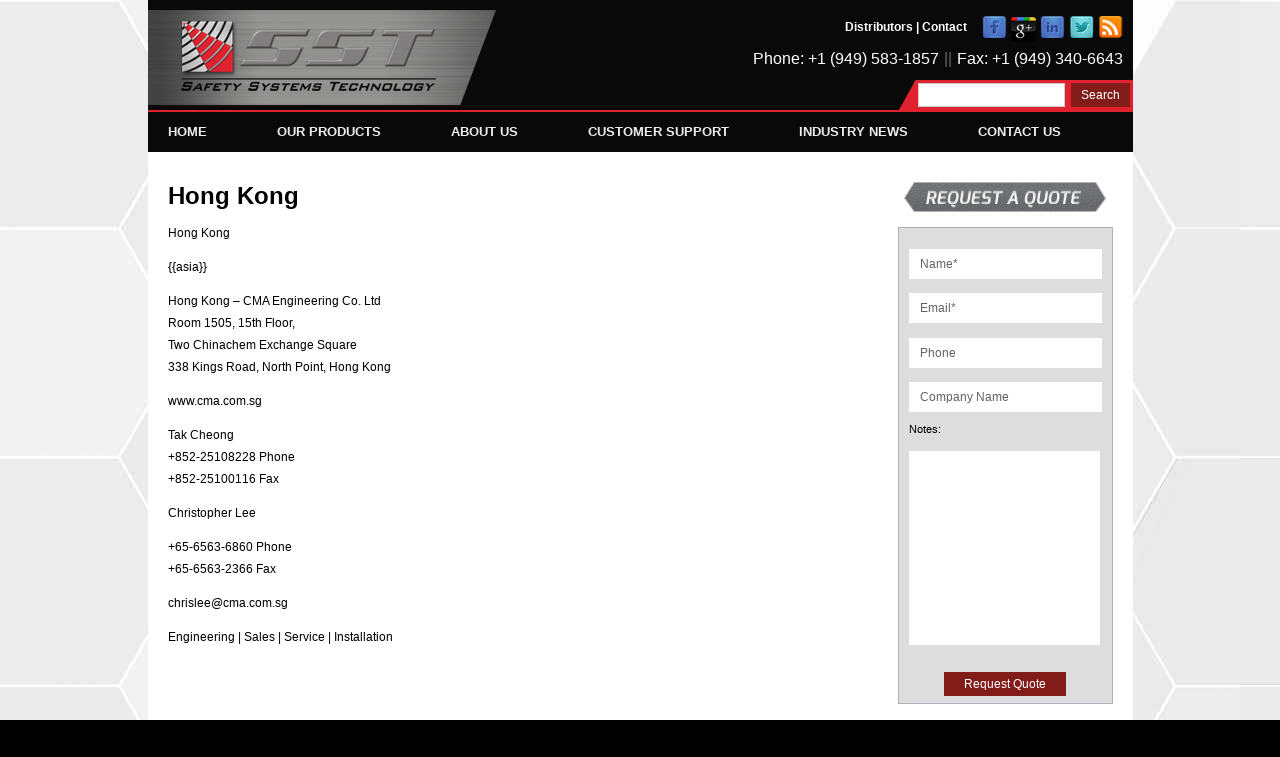

--- FILE ---
content_type: text/html; charset=UTF-8
request_url: http://www.safetysys.com/about-us/worldwide-representatives/worldwide-representatives-asia/hongkong/
body_size: 8608
content:
<!DOCTYPE html>
<html dir="ltr" lang="en-US"
	prefix="og: https://ogp.me/ns#" >
    <head>
        <meta charset="UTF-8" />
        	        
        
		<!-- All in One SEO 4.3.4.1 - aioseo.com -->
		<title>Hong Kong |</title>
		<meta name="description" content="Safety Systems Technology (SST) manufactures industrial fire and gas alarm systems. Products include flame detectors, smoke detectors, heat detectors, combustible gas sensors, toxic gas sensors, oxygen sensors, fire alarm control panels, audible and visual alarm appliance, fire suppression systems, fire extinguishing systems, testing and calibration equipment." />
		<meta name="robots" content="max-image-preview:large" />
		<link rel="canonical" href="http://www.safetysys.com/about-us/worldwide-representatives/worldwide-representatives-asia/hongkong/" />
		<meta name="generator" content="All in One SEO (AIOSEO) 4.3.4.1 " />
		<meta property="og:locale" content="en_US" />
		<meta property="og:site_name" content="Safety Systems Technology | Fire and Gas Detectors" />
		<meta property="og:type" content="article" />
		<meta property="og:title" content="Hong Kong |" />
		<meta property="og:description" content="Safety Systems Technology (SST) manufactures industrial fire and gas alarm systems. Products include flame detectors, smoke detectors, heat detectors, combustible gas sensors, toxic gas sensors, oxygen sensors, fire alarm control panels, audible and visual alarm appliance, fire suppression systems, fire extinguishing systems, testing and calibration equipment." />
		<meta property="og:url" content="http://www.safetysys.com/about-us/worldwide-representatives/worldwide-representatives-asia/hongkong/" />
		<meta property="article:published_time" content="2010-07-10T17:51:17+00:00" />
		<meta property="article:modified_time" content="2013-02-11T18:31:59+00:00" />
		<meta name="twitter:card" content="summary_large_image" />
		<meta name="twitter:title" content="Hong Kong |" />
		<meta name="twitter:description" content="Safety Systems Technology (SST) manufactures industrial fire and gas alarm systems. Products include flame detectors, smoke detectors, heat detectors, combustible gas sensors, toxic gas sensors, oxygen sensors, fire alarm control panels, audible and visual alarm appliance, fire suppression systems, fire extinguishing systems, testing and calibration equipment." />
		<script type="application/ld+json" class="aioseo-schema">
			{"@context":"https:\/\/schema.org","@graph":[{"@type":"BreadcrumbList","@id":"http:\/\/www.safetysys.com\/about-us\/worldwide-representatives\/worldwide-representatives-asia\/hongkong\/#breadcrumblist","itemListElement":[{"@type":"ListItem","@id":"http:\/\/www.safetysys.com\/#listItem","position":1,"item":{"@type":"WebPage","@id":"http:\/\/www.safetysys.com\/","name":"Home","description":"Manufacturer of flame detectors, combustible gas detectors, toxic gas detectors, oxygen monitoring detectors, and fire and gas alarms systems.","url":"http:\/\/www.safetysys.com\/"},"nextItem":"http:\/\/www.safetysys.com\/about-us\/#listItem"},{"@type":"ListItem","@id":"http:\/\/www.safetysys.com\/about-us\/#listItem","position":2,"item":{"@type":"WebPage","@id":"http:\/\/www.safetysys.com\/about-us\/","name":"About Us","description":"SST manufactures fire and gas detection systems such as flame detectors, gas sensors, heat detectors, smoke detectors, and fire and gas alarm control system.","url":"http:\/\/www.safetysys.com\/about-us\/"},"nextItem":"http:\/\/www.safetysys.com\/about-us\/worldwide-representatives\/#listItem","previousItem":"http:\/\/www.safetysys.com\/#listItem"},{"@type":"ListItem","@id":"http:\/\/www.safetysys.com\/about-us\/worldwide-representatives\/#listItem","position":3,"item":{"@type":"WebPage","@id":"http:\/\/www.safetysys.com\/about-us\/worldwide-representatives\/","name":"Worldwide Representatives","description":"Safety Systems Technology (SST) manufactures industrial fire and gas alarm systems. Products include flame detectors, smoke detectors, heat detectors, combustible gas sensors, toxic gas sensors, oxygen sensors, fire alarm control panels, audible and visual alarm appliance, fire suppression systems, fire extinguishing systems, testing and calibration equipment.","url":"http:\/\/www.safetysys.com\/about-us\/worldwide-representatives\/"},"nextItem":"http:\/\/www.safetysys.com\/about-us\/worldwide-representatives\/worldwide-representatives-asia\/#listItem","previousItem":"http:\/\/www.safetysys.com\/about-us\/#listItem"},{"@type":"ListItem","@id":"http:\/\/www.safetysys.com\/about-us\/worldwide-representatives\/worldwide-representatives-asia\/#listItem","position":4,"item":{"@type":"WebPage","@id":"http:\/\/www.safetysys.com\/about-us\/worldwide-representatives\/worldwide-representatives-asia\/","name":"Worldwide Representatives - Asia","description":"Safety Systems Technology (SST) manufactures industrial fire and gas alarm systems. Products include flame detectors, smoke detectors, heat detectors, combustible gas sensors, toxic gas sensors, oxygen sensors, fire alarm control panels, audible and visual alarm appliance, fire suppression systems, fire extinguishing systems, testing and calibration equipment.","url":"http:\/\/www.safetysys.com\/about-us\/worldwide-representatives\/worldwide-representatives-asia\/"},"nextItem":"http:\/\/www.safetysys.com\/about-us\/worldwide-representatives\/worldwide-representatives-asia\/hongkong\/#listItem","previousItem":"http:\/\/www.safetysys.com\/about-us\/worldwide-representatives\/#listItem"},{"@type":"ListItem","@id":"http:\/\/www.safetysys.com\/about-us\/worldwide-representatives\/worldwide-representatives-asia\/hongkong\/#listItem","position":5,"item":{"@type":"WebPage","@id":"http:\/\/www.safetysys.com\/about-us\/worldwide-representatives\/worldwide-representatives-asia\/hongkong\/","name":"Hong Kong","description":"Safety Systems Technology (SST) manufactures industrial fire and gas alarm systems. Products include flame detectors, smoke detectors, heat detectors, combustible gas sensors, toxic gas sensors, oxygen sensors, fire alarm control panels, audible and visual alarm appliance, fire suppression systems, fire extinguishing systems, testing and calibration equipment.","url":"http:\/\/www.safetysys.com\/about-us\/worldwide-representatives\/worldwide-representatives-asia\/hongkong\/"},"previousItem":"http:\/\/www.safetysys.com\/about-us\/worldwide-representatives\/worldwide-representatives-asia\/#listItem"}]},{"@type":"Organization","@id":"http:\/\/www.safetysys.com\/#organization","name":"Safety Systems Technology","url":"http:\/\/www.safetysys.com\/"},{"@type":"WebPage","@id":"http:\/\/www.safetysys.com\/about-us\/worldwide-representatives\/worldwide-representatives-asia\/hongkong\/#webpage","url":"http:\/\/www.safetysys.com\/about-us\/worldwide-representatives\/worldwide-representatives-asia\/hongkong\/","name":"Hong Kong |","description":"Safety Systems Technology (SST) manufactures industrial fire and gas alarm systems. Products include flame detectors, smoke detectors, heat detectors, combustible gas sensors, toxic gas sensors, oxygen sensors, fire alarm control panels, audible and visual alarm appliance, fire suppression systems, fire extinguishing systems, testing and calibration equipment.","inLanguage":"en-US","isPartOf":{"@id":"http:\/\/www.safetysys.com\/#website"},"breadcrumb":{"@id":"http:\/\/www.safetysys.com\/about-us\/worldwide-representatives\/worldwide-representatives-asia\/hongkong\/#breadcrumblist"},"datePublished":"2010-07-10T17:51:17+00:00","dateModified":"2013-02-11T18:31:59+00:00"},{"@type":"WebSite","@id":"http:\/\/www.safetysys.com\/#website","url":"http:\/\/www.safetysys.com\/","name":"Safety Systems Technology","description":"Fire and Gas Detectors","inLanguage":"en-US","publisher":{"@id":"http:\/\/www.safetysys.com\/#organization"}}]}
		</script>
		<!-- All in One SEO -->

<link rel='dns-prefetch' href='//www.google.com' />
<link rel='dns-prefetch' href='//s.w.org' />
<link rel="alternate" type="application/rss+xml" title="Safety Systems Technology &raquo; Feed" href="http://www.safetysys.com/feed/" />
<link rel="alternate" type="application/rss+xml" title="Safety Systems Technology &raquo; Comments Feed" href="http://www.safetysys.com/comments/feed/" />
<link rel="alternate" type="application/rss+xml" title="Safety Systems Technology &raquo; Hong Kong Comments Feed" href="http://www.safetysys.com/about-us/worldwide-representatives/worldwide-representatives-asia/hongkong/feed/" />
		<script type="text/javascript">
			window._wpemojiSettings = {"baseUrl":"https:\/\/s.w.org\/images\/core\/emoji\/11\/72x72\/","ext":".png","svgUrl":"https:\/\/s.w.org\/images\/core\/emoji\/11\/svg\/","svgExt":".svg","source":{"concatemoji":"http:\/\/www.safetysys.com\/wp-includes\/js\/wp-emoji-release.min.js?ver=edf820e9f6f4efa039452e2a801f133d"}};
			!function(e,a,t){var n,r,o,i=a.createElement("canvas"),p=i.getContext&&i.getContext("2d");function s(e,t){var a=String.fromCharCode;p.clearRect(0,0,i.width,i.height),p.fillText(a.apply(this,e),0,0);e=i.toDataURL();return p.clearRect(0,0,i.width,i.height),p.fillText(a.apply(this,t),0,0),e===i.toDataURL()}function c(e){var t=a.createElement("script");t.src=e,t.defer=t.type="text/javascript",a.getElementsByTagName("head")[0].appendChild(t)}for(o=Array("flag","emoji"),t.supports={everything:!0,everythingExceptFlag:!0},r=0;r<o.length;r++)t.supports[o[r]]=function(e){if(!p||!p.fillText)return!1;switch(p.textBaseline="top",p.font="600 32px Arial",e){case"flag":return s([55356,56826,55356,56819],[55356,56826,8203,55356,56819])?!1:!s([55356,57332,56128,56423,56128,56418,56128,56421,56128,56430,56128,56423,56128,56447],[55356,57332,8203,56128,56423,8203,56128,56418,8203,56128,56421,8203,56128,56430,8203,56128,56423,8203,56128,56447]);case"emoji":return!s([55358,56760,9792,65039],[55358,56760,8203,9792,65039])}return!1}(o[r]),t.supports.everything=t.supports.everything&&t.supports[o[r]],"flag"!==o[r]&&(t.supports.everythingExceptFlag=t.supports.everythingExceptFlag&&t.supports[o[r]]);t.supports.everythingExceptFlag=t.supports.everythingExceptFlag&&!t.supports.flag,t.DOMReady=!1,t.readyCallback=function(){t.DOMReady=!0},t.supports.everything||(n=function(){t.readyCallback()},a.addEventListener?(a.addEventListener("DOMContentLoaded",n,!1),e.addEventListener("load",n,!1)):(e.attachEvent("onload",n),a.attachEvent("onreadystatechange",function(){"complete"===a.readyState&&t.readyCallback()})),(n=t.source||{}).concatemoji?c(n.concatemoji):n.wpemoji&&n.twemoji&&(c(n.twemoji),c(n.wpemoji)))}(window,document,window._wpemojiSettings);
		</script>
		<style type="text/css">
img.wp-smiley,
img.emoji {
	display: inline !important;
	border: none !important;
	box-shadow: none !important;
	height: 1em !important;
	width: 1em !important;
	margin: 0 .07em !important;
	vertical-align: -0.1em !important;
	background: none !important;
	padding: 0 !important;
}
</style>
<link rel='stylesheet' id='dashicons-css'  href='http://www.safetysys.com/wp-includes/css/dashicons.min.css?ver=edf820e9f6f4efa039452e2a801f133d' type='text/css' media='all' />
<link rel='stylesheet' id='wp-jquery-ui-dialog-css'  href='http://www.safetysys.com/wp-includes/css/jquery-ui-dialog.min.css?ver=edf820e9f6f4efa039452e2a801f133d' type='text/css' media='all' />
<link rel='stylesheet' id='wp-block-library-css'  href='http://www.safetysys.com/wp-includes/css/dist/block-library/style.min.css?ver=edf820e9f6f4efa039452e2a801f133d' type='text/css' media='all' />
<link rel='stylesheet' id='theme-my-login-css'  href='http://www.safetysys.com/wp-content/plugins/theme-my-login/assets/styles/theme-my-login.min.css?ver=7.0.12' type='text/css' media='all' />
<script type='text/javascript' src='http://www.safetysys.com/wp-includes/js/jquery/jquery.js?ver=1.12.4'></script>
<script type='text/javascript' src='http://www.safetysys.com/wp-includes/js/jquery/jquery-migrate.min.js?ver=1.4.1'></script>
<script type='text/javascript' src='http://www.google.com/jsapi?ver=edf820e9f6f4efa039452e2a801f133d'></script>
<script type='text/javascript'>
/* <![CDATA[ */
var themeMyLogin = {"action":"","errors":[]};
/* ]]> */
</script>
<script type='text/javascript' src='http://www.safetysys.com/wp-content/plugins/theme-my-login/assets/scripts/theme-my-login.min.js?ver=7.0.12'></script>
<link rel='https://api.w.org/' href='http://www.safetysys.com/wp-json/' />
<link rel="EditURI" type="application/rsd+xml" title="RSD" href="http://www.safetysys.com/xmlrpc.php?rsd" />
<link rel="wlwmanifest" type="application/wlwmanifest+xml" href="http://www.safetysys.com/wp-includes/wlwmanifest.xml" /> 

<link rel='shortlink' href='http://www.safetysys.com/?p=155' />
<link rel="alternate" type="application/json+oembed" href="http://www.safetysys.com/wp-json/oembed/1.0/embed?url=http%3A%2F%2Fwww.safetysys.com%2Fabout-us%2Fworldwide-representatives%2Fworldwide-representatives-asia%2Fhongkong%2F" />
<link rel="alternate" type="text/xml+oembed" href="http://www.safetysys.com/wp-json/oembed/1.0/embed?url=http%3A%2F%2Fwww.safetysys.com%2Fabout-us%2Fworldwide-representatives%2Fworldwide-representatives-asia%2Fhongkong%2F&#038;format=xml" />
<script type="text/javascript">
(function(url){
	if(/(?:Chrome\/26\.0\.1410\.63 Safari\/537\.31|WordfenceTestMonBot)/.test(navigator.userAgent)){ return; }
	var addEvent = function(evt, handler) {
		if (window.addEventListener) {
			document.addEventListener(evt, handler, false);
		} else if (window.attachEvent) {
			document.attachEvent('on' + evt, handler);
		}
	};
	var removeEvent = function(evt, handler) {
		if (window.removeEventListener) {
			document.removeEventListener(evt, handler, false);
		} else if (window.detachEvent) {
			document.detachEvent('on' + evt, handler);
		}
	};
	var evts = 'contextmenu dblclick drag dragend dragenter dragleave dragover dragstart drop keydown keypress keyup mousedown mousemove mouseout mouseover mouseup mousewheel scroll'.split(' ');
	var logHuman = function() {
		if (window.wfLogHumanRan) { return; }
		window.wfLogHumanRan = true;
		var wfscr = document.createElement('script');
		wfscr.type = 'text/javascript';
		wfscr.async = true;
		wfscr.src = url + '&r=' + Math.random();
		(document.getElementsByTagName('head')[0]||document.getElementsByTagName('body')[0]).appendChild(wfscr);
		for (var i = 0; i < evts.length; i++) {
			removeEvent(evts[i], logHuman);
		}
	};
	for (var i = 0; i < evts.length; i++) {
		addEvent(evts[i], logHuman);
	}
})('//www.safetysys.com/?wordfence_lh=1&hid=48216C5A1164D8F4E761D2E700132CBC');
</script><style type="text/css" id="custom-background-css">
body.custom-background { background-color: #000000; background-image: url("http://www.safetysys.com/wp-content/uploads/2015/09/SST_background_10.jpg"); background-position: center top; background-size: auto; background-repeat: repeat; background-attachment: fixed; }
</style>
			<!-- Easy Columns 2.1.1 by Pat Friedl http://www.patrickfriedl.com -->
			<link rel="stylesheet" href="http://www.safetysys.com/wp-content/plugins/easy-columns/css/easy-columns.css" type="text/css" media="screen, projection" />
			<!-- 
			Plugin: Super Simple Google Analytics 
	Plugin URL: Super Simple Google AnalyticsYou've chosen to prevent the tracking code from being inserted on 
	any page. 
	
	You can enable the insertion of the tracking code by going to 
	Settings > Google Analytics on the Dashboard.
	-->        <script src="http://www.safetysys.com/wp-content/themes/safteysy_new/js/jquery-1.8.1.min.js"></script>
        <script src="http://www.safetysys.com/wp-content/themes/safteysy_new/js/jquery.easing.1.3.js"></script>
        <script src="http://www.safetysys.com/wp-content/themes/safteysy_new/js/lightbox.js"></script>
        <script src="http://www.safetysys.com/wp-content/themes/safteysy_new/js/jquery-ui.min.js"></script>
        <script src="http://www.safetysys.com/wp-content/themes/safteysy_new/js/script.js"></script>
        <link rel="stylesheet" href="http://www.safetysys.com/wp-content/themes/safteysy_new/css/lightbox.css"/>
        <link rel="stylesheet" href="http://www.safetysys.com/wp-content/themes/safteysy_new/css/960.css"/>
        <link rel="stylesheet" href="http://www.safetysys.com/wp-content/themes/safteysy_new/css/jquery-ui.min.css"/>
        <link rel='stylesheet' type='text/css' href='http://www.safetysys.com/wp-content/themes/safteysy_new/css/jquery.kwicks.css' />
        <link rel="shortcut icon" href="http://www.safetysys.com/wp-content/themes/safteysy_new/images/favicon.ico" />
        <link href='http://fonts.googleapis.com/css?family=Exo:300,400,500,600,700,800,900,400italic,500italic,600italic,700italic,800italic,900italic,300italic' rel='stylesheet' type='text/css'/>        
        <!-- main style -->
        <link rel="stylesheet" href="http://www.safetysys.com/wp-content/themes/safteysy_new/style.css"/>
        <link rel="stylesheet" href="http://www.safetysys.com/wp-content/themes/safteysy_new/custom.css"/>
    </head>
    <body class="page-template-default page page-id-155 page-child parent-pageid-109 custom-background">    
        <div id="top_section">	
            <div class="inner_wrapper">		
                <div id="logo_phone_social">					
                    <div id="logo" class="left">				
                        <a href="http://www.safetysys.com">					
                            <img alt="Safety Systems Technology" title="Safety Systems Technology" src="http://www.safetysys.com/wp-content/themes/safteysy_new/images/logo-small.png">			
                        </a>			
                    </div><!-- end logo -->			                        
                    <div  class="right">                            
                        <div>                                
                            <div id="social">                                        
                                <a target="_blank" href="https://www.facebook.com/safetysys" onclick="ga('send', 'pageview', { page: '/virtual/social/profileclick/fb', title: 'Facebook profile click'});">                                                
                                    <img src="http://www.safetysys.com/wp-content/themes/safteysy_new/images/facebook.png">                                       
                                </a>                                        
                                <a target="_blank" style="position: relative; top: 2px;" href="https://plus.google.com/u/0/110284673795661839780/posts" onclick="ga('send', 'pageview', { page: '/virtual/social/profileclick/g+', title: 'Google Plus profile click'});">
                                    <img src="http://www.safetysys.com/wp-content/themes/safteysy_new/images/google_plus_icon.png">                                        
                                </a>                                        
                                <a target="_blank" href="http://www.linkedin.com/company/446872" onclick="ga('send', 'pageview', { page: '/virtual/social/profileclick/linkedin', title: 'LinkedIn profile click'});">                                                
                                    <img src="http://www.safetysys.com/wp-content/themes/safteysy_new/images/linkedin.png">                                        
                                </a>                                        
                                <a target="_blank" href="https://twitter.com/Safetysys" onclick="ga('send', 'pageview', { page: '/virtual/social/profileclick/twitter', title: 'Twitter profile click'});">                                                
                                    <img src="http://www.safetysys.com/wp-content/themes/safteysy_new/images/twitter.png">                                        
                                </a>                                        
                                <a target="_blank" href="http://www.safetysys.com/feed/" onclick="ga('send', 'pageview', { page: '/virtual/social/profileclick/rss', title: 'RSS link click'});">                                                
                                    <img src="http://www.safetysys.com/wp-content/themes/safteysy_new/images/rss.png">                                        
                                </a>                                
                            </div>                                
                            <div id="world_contact">                                    
                                <a class="worldwide" href="http://www.safetysys.com/contact/worldwide-representatives/">Distributors</a> | 
                                <a class="contact" href="http://www.safetysys.com/contact">Contact</a>                                
                            </div>                            
                        </div>                                                                
                        <div class="clear"></div>                            
                        <div id="phone">Phone: +1 (949) 583-1857<span>||</span>Fax: +1 (949) 340-6643</div><!-- end phone -->                            
                        <div class="hd-searchbox">                                
                            <form role="search" method="get" id="searchform" action="http://www.safetysys.com/">                                    
                                <div>                                        
                                    <input type="text" value="" name="s" id="s" />                                        
                                    <input type="submit" id="searchsubmit" value="Search" />                                    
                                </div>                                
                            </form>                            
                        </div>                        
                    </div>                        		
                </div><!-- end logo phone social -->				
                <div id="main_nav_container">			
                    <div class="menu-main-navigation-container"><ul id="menu-main-navigation" class="menu"><li id="menu-item-198" class="menu-item menu-item-type-post_type menu-item-object-page menu-item-home menu-item-198"><a href="http://www.safetysys.com/">Home</a></li>
<li id="menu-item-204" class="flyout menu-item menu-item-type-post_type menu-item-object-page menu-item-has-children menu-item-204"><a href="http://www.safetysys.com/all-products/">Our Products</a>
<ul class="sub-menu">
	<li id="menu-item-752" class="menu-item menu-item-type-custom menu-item-object-custom menu-item-has-children menu-item-752"><a href="#">Fire Detectors</a>
	<ul class="sub-menu">
		<li id="menu-item-856" class="menu-item menu-item-type-post_type menu-item-object-page menu-item-856"><a href="http://www.safetysys.com/flame-detectors/">Flame Detectors</a></li>
		<li id="menu-item-854" class="menu-item menu-item-type-post_type menu-item-object-page menu-item-854"><a href="http://www.safetysys.com/heat-detectors/">Heat Detectors</a></li>
		<li id="menu-item-853" class="menu-item menu-item-type-post_type menu-item-object-page menu-item-853"><a href="http://www.safetysys.com/smoke-detectors/">Smoke Detectors</a></li>
		<li id="menu-item-1126" class="menu-item menu-item-type-post_type menu-item-object-page menu-item-1126"><a href="http://www.safetysys.com/manual-stations/">Pull Stations</a></li>
	</ul>
</li>
	<li id="menu-item-761" class="menu-item menu-item-type-custom menu-item-object-custom menu-item-has-children menu-item-761"><a href="#">Gas Detectors</a>
	<ul class="sub-menu">
		<li id="menu-item-924" class="menu-item menu-item-type-post_type menu-item-object-page menu-item-924"><a href="http://www.safetysys.com/combustible-gas-detectors/">Combustible Gas</a></li>
		<li id="menu-item-948" class="menu-item menu-item-type-post_type menu-item-object-page menu-item-948"><a href="http://www.safetysys.com/toxic-gas-detectors/">Toxic Gas</a></li>
		<li id="menu-item-340518" class="menu-item menu-item-type-post_type menu-item-object-page menu-item-340518"><a href="http://www.safetysys.com/toxic-gas-detectors/gt814-toxic-gas-detector/">Ammonia Gas Detector</a></li>
		<li id="menu-item-340517" class="menu-item menu-item-type-post_type menu-item-object-page menu-item-340517"><a href="http://www.safetysys.com/toxic-gas-detectors/gt814-toxic-gas-detector/">H2S Gas Detector</a></li>
		<li id="menu-item-986" class="menu-item menu-item-type-post_type menu-item-object-page menu-item-986"><a href="http://www.safetysys.com/oxygen-sensors/">Oxygen Sensors</a></li>
		<li id="menu-item-340504" class="menu-item menu-item-type-post_type menu-item-object-page menu-item-340504"><a href="http://www.safetysys.com/legacy-gas-detector-products/">Legacy Products</a></li>
	</ul>
</li>
	<li id="menu-item-755" class="menu-item menu-item-type-custom menu-item-object-custom menu-item-has-children menu-item-755"><a href="#">Control Panels</a>
	<ul class="sub-menu">
		<li id="menu-item-339537" class="menu-item menu-item-type-post_type menu-item-object-page menu-item-339537"><a href="http://www.safetysys.com/control-panels/">Control Panels</a></li>
		<li id="menu-item-337532" class="menu-item menu-item-type-post_type menu-item-object-page menu-item-337532"><a href="http://www.safetysys.com/communication-and-data/vulcanconnect/">VulcanConnect</a></li>
	</ul>
</li>
	<li id="menu-item-341147" class="menu-item menu-item-type-post_type menu-item-object-page menu-item-has-children menu-item-341147"><a href="http://www.safetysys.com/custom-gas-detectors/">Custom Gas Detectors</a>
	<ul class="sub-menu">
		<li id="menu-item-340788" class="menu-item menu-item-type-post_type menu-item-object-page menu-item-340788"><a href="http://www.safetysys.com/custom-gas-detectors/single-channel-combustible-gas-sampling-system-2/">Single Channel Combustible Gas Sampling System</a></li>
	</ul>
</li>
	<li id="menu-item-337579" class="menu-item menu-item-type-custom menu-item-object-custom menu-item-has-children menu-item-337579"><a href="#">Custom Systems</a>
	<ul class="sub-menu">
		<li id="menu-item-340985" class="menu-item menu-item-type-post_type menu-item-object-page menu-item-340985"><a href="http://www.safetysys.com/custom-safety-systems/">Custom Safety Systems</a></li>
		<li id="menu-item-337578" class="menu-item menu-item-type-post_type menu-item-object-page menu-item-337578"><a href="http://www.safetysys.com/engineering/">Engineering</a></li>
		<li id="menu-item-337577" class="menu-item menu-item-type-post_type menu-item-object-page menu-item-337577"><a href="http://www.safetysys.com/documentation/">Documentation</a></li>
		<li id="menu-item-337576" class="menu-item menu-item-type-post_type menu-item-object-page menu-item-337576"><a href="http://www.safetysys.com/procurement/">Procurement</a></li>
	</ul>
</li>
</ul>
</li>
<li id="menu-item-726" class="menu-item menu-item-type-post_type menu-item-object-page current-page-ancestor menu-item-has-children menu-item-726"><a href="http://www.safetysys.com/about-us/">About Us</a>
<ul class="sub-menu">
	<li id="menu-item-1381" class="menu-item menu-item-type-post_type menu-item-object-page menu-item-1381"><a href="http://www.safetysys.com/about-us/company-profile/">Company Profile</a></li>
	<li id="menu-item-1380" class="menu-item menu-item-type-post_type menu-item-object-page menu-item-1380"><a href="http://www.safetysys.com/about-us/our-products/">Our Products</a></li>
	<li id="menu-item-1379" class="menu-item menu-item-type-post_type menu-item-object-page menu-item-1379"><a href="http://www.safetysys.com/about-us/our-people/">Our People</a></li>
	<li id="menu-item-1395" class="menu-item menu-item-type-post_type menu-item-object-page menu-item-1395"><a href="http://www.safetysys.com/about-us/mission-statement/">Mission Statement</a></li>
	<li id="menu-item-1378" class="menu-item menu-item-type-post_type menu-item-object-page menu-item-1378"><a href="http://www.safetysys.com/about-us/our-markets/">Our Markets</a></li>
	<li id="menu-item-1377" class="menu-item menu-item-type-post_type menu-item-object-page menu-item-1377"><a href="http://www.safetysys.com/about-us/corporate-social-responsibility/">Corporate Social Responsibility</a></li>
	<li id="menu-item-260" class="menu-item menu-item-type-post_type menu-item-object-page menu-item-260"><a href="http://www.safetysys.com/contact/careers/">Career Opportunities</a></li>
</ul>
</li>
<li id="menu-item-205" class="menu-item menu-item-type-post_type menu-item-object-page menu-item-has-children menu-item-205"><a href="http://www.safetysys.com/customer-care/">Customer Support</a>
<ul class="sub-menu">
	<li id="menu-item-728" class="menu-item menu-item-type-post_type menu-item-object-page menu-item-728"><a href="http://www.safetysys.com/customer-care/brochure/">SST Brochures</a></li>
	<li id="menu-item-256" class="menu-item menu-item-type-post_type menu-item-object-page menu-item-256"><a href="http://www.safetysys.com/customer-care/technical-support/">Technical Support</a></li>
	<li id="menu-item-257" class="menu-item menu-item-type-post_type menu-item-object-page menu-item-257"><a href="http://www.safetysys.com/customer-care/product-repair-replacement/">Product Repair &#038; Replacement</a></li>
	<li id="menu-item-339611" class="menu-item menu-item-type-post_type menu-item-object-page menu-item-339611"><a href="http://www.safetysys.com/customer-care/demo-equipment/">Demo Equipment</a></li>
	<li id="menu-item-1256" class="menu-item menu-item-type-post_type menu-item-object-page menu-item-1256"><a href="http://www.safetysys.com/customer-care/product_warranty/">Warranty Information</a></li>
	<li id="menu-item-266" class="menu-item menu-item-type-post_type menu-item-object-page menu-item-266"><a href="http://www.safetysys.com/customer-care/factory-training-california/">Factory Training</a></li>
	<li id="menu-item-259" class="menu-item menu-item-type-post_type menu-item-object-page menu-item-259"><a href="http://www.safetysys.com/customer-care/faq/">FAQ</a></li>
</ul>
</li>
<li id="menu-item-200" class="menu-item menu-item-type-post_type menu-item-object-page menu-item-200"><a href="http://www.safetysys.com/news/">Industry News</a></li>
<li id="menu-item-1535" class="menu-item menu-item-type-post_type menu-item-object-page menu-item-has-children menu-item-1535"><a href="http://www.safetysys.com/contact/">Contact Us</a>
<ul class="sub-menu">
	<li id="menu-item-1828" class="menu-item menu-item-type-post_type menu-item-object-page menu-item-1828"><a href="http://www.safetysys.com/contact/worldwide-representatives/">Worldwide Representatives</a></li>
	<li id="menu-item-264" class="menu-item menu-item-type-post_type menu-item-object-page menu-item-264"><a href="http://www.safetysys.com/contact/quote-request/">Quote Request</a></li>
	<li id="menu-item-338757" class="menu-item menu-item-type-post_type menu-item-object-page menu-item-338757"><a href="http://www.safetysys.com/contact/general-inquiry/">General Inquiry</a></li>
</ul>
</li>
</ul></div>			
                    <div class="clear"></div>		
                </div><!-- end main nav container -->			
            </div><!-- end inner wrapper -->
        </div><!-- end top section -->	
		

		
	<div id="sub_page_content" class="inner_wrapper">
	
		<div id="sub_page" class="page_155 left">
			
							<h1 class="entry-title">
					Hong Kong				</h1>
					
			<div class="entry-content">
				<p>Hong Kong<span id="more-155"></span></p>
<p>{{asia}}
</p>
<p>Hong Kong &#8211; CMA Engineering Co. Ltd<br />Room 1505, 15th Floor,<br />Two Chinachem Exchange Square<br />338 Kings Road, North Point, Hong Kong</p>
<p>www.cma.com.sg</p>
<p>Tak Cheong<br />+852-25108228 Phone<br />+852-25100116 Fax</p>
<p>Christopher Lee</p>
<p>+65-6563-6860 Phone<br />+65-6563-2366 Fax</p>
<p>chrislee@cma.com.sg</p>
</p>
<p>Engineering  |  Sales |  Service  |  Installation</p>
			</div><!-- .entry-content -->
									
		</div><!-- end sub content -->
		
			<div id="right_sidebar" class="right">

            		<li id="text-11" class="widget-container widget_text">			<div class="textwidget"><div style="text-align:center;">
<img src="http://www.safetysys.com/wp-content/uploads/2013/12/request_quote.png" alt="request_quote" width="202" height="30" />
</div></div>
		</li><li id="gform_widget-5" class="widget-container gform_widget"><h3 class="widget-title">Contact Us</h3><link rel='stylesheet' id='gforms_reset_css-css'  href='http://www.safetysys.com/wp-content/plugins/gravityforms/css/formreset.css?ver=1.9.2' type='text/css' media='all' />
<link rel='stylesheet' id='gforms_formsmain_css-css'  href='http://www.safetysys.com/wp-content/plugins/gravityforms/css/formsmain.css?ver=1.9.2' type='text/css' media='all' />
<link rel='stylesheet' id='gforms_ready_class_css-css'  href='http://www.safetysys.com/wp-content/plugins/gravityforms/css/readyclass.css?ver=1.9.2' type='text/css' media='all' />
<link rel='stylesheet' id='gforms_browsers_css-css'  href='http://www.safetysys.com/wp-content/plugins/gravityforms/css/browsers.css?ver=1.9.2' type='text/css' media='all' />

                <div class='gf_browser_chrome gform_wrapper' id='gform_wrapper_9' ><form method='post' enctype='multipart/form-data'  id='gform_9'  action='/about-us/worldwide-representatives/worldwide-representatives-asia/hongkong/'>
                        <div class='gform_body'><ul id='gform_fields_9' class='gform_fields top_label form_sublabel_below description_above'><li id='field_9_13' class='gfield gfield_contains_required field_sublabel_below field_description_above' ><label class='gfield_label' for='input_9_13' >Name<span class='gfield_required'>*</span></label><div class='ginput_container'><input name='input_13' id='input_9_13' type='text' value='' class='medium'  tabindex='1'   /></div></li><li id='field_9_2' class='gfield gfield_contains_required field_sublabel_below field_description_below' ><label class='gfield_label' for='input_9_2' >Email<span class='gfield_required'>*</span></label><div class='ginput_container'>
                            <input name='input_2' id='input_9_2' type='text' value='' class='medium' tabindex='2'   />
                        </div></li><li id='field_9_3' class='gfield field_sublabel_below field_description_above' ><label class='gfield_label' for='input_9_3' >Phone</label><div class='ginput_container'><input name='input_3' id='input_9_3' type='text' value='' class='medium' tabindex='3'   /></div></li><li id='field_9_7' class='gfield field_sublabel_below field_description_above' ><label class='gfield_label' for='input_9_7' >Company Name</label><div class='ginput_container'><input name='input_7' id='input_9_7' type='text' value='' class='medium'  tabindex='4'   /></div></li><li id='field_9_9' class='gfield field_sublabel_below field_description_above' ><label class='gfield_label' for='input_9_9' >Notes:</label><div class='gfield_description'>Notes:</div><div class='ginput_container'>
					<textarea name='input_9' id='input_9_9' class='textarea large' tabindex='5'    rows='10' cols='50'></textarea>
				</div></li>
                            </ul></div>
        <div class='gform_footer top_label'> <input type='submit' id='gform_submit_button_9' class='gform_button button' value='Request Quote' tabindex='6' onclick='if(window["gf_submitting_9"]){return false;}  window["gf_submitting_9"]=true;  ' /> 
            <input type='hidden' class='gform_hidden' name='is_submit_9' value='1' />
            <input type='hidden' class='gform_hidden' name='gform_submit' value='9' />
            
            <input type='hidden' class='gform_hidden' name='gform_unique_id' value='' />
            <input type='hidden' class='gform_hidden' name='state_9' value='WyJbXSIsImRhN2YzZDlmMzNlM2QxZWIwMTQzNTMxNjE0OGUzYmM5Il0=' />
            <input type='hidden' class='gform_hidden' name='gform_target_page_number_9' id='gform_target_page_number_9' value='0' />
            <input type='hidden' class='gform_hidden' name='gform_source_page_number_9' id='gform_source_page_number_9' value='1' />
            <input type='hidden' name='gform_field_values' value='' />
            
        </div>
                        </form>
                        </div><script type='text/javascript'> jQuery(document).bind('gform_post_render', function(event, formId, currentPage){if(formId == 9) {} } );jQuery(document).bind('gform_post_conditional_logic', function(event, formId, fields, isInit){} );</script><script type='text/javascript'> jQuery(document).ready(function(){jQuery(document).trigger('gform_post_render', [9, 1]) } ); </script></li>		
		
	</div><!-- end right sidebar -->
			
		<br class="clear"></div>
					
	</div><!-- end inner wrapper -->


			
<div id="footer">        	<div class="inner_wrapper">		<div class="left">			<ul class="bold">				<li><a href="http://www.safetysys.com">Home</a></li>				<li><a href="http://www.safetysys.com/about-us">About Us</a></li>				<li><a href="http://www.safetysys.com/about-us/mission-statement">Mission Statement</a></li>				<li><a href="http://www.safetysys.com/customer-care/brochure">Download Brochure</a></li>				<li><a href="http://www.safetysys.com/blog">News</a></li>			</ul>			</div>		<div class="left">			<ul class="footer_menu">				<li><a href="http://www.safetysys.com/all-products">Products</a></li>				<li><a href="http://www.safetysys.com/customer-care">Customer Care</a>					<ul>						<li style="margin-top: 5px;"><a href="http://www.safetysys.com/customer-care/technical-support">Technical Support</a></li>						<li><a href="http://www.safetysys.com/customer-care/product-repair-replacement/">Product Repair &amp; Replacement</a></li>						<li><a href="http://www.safetysys.com/customer-care/product_warranty/">Warranty Information</a></li>						<li><a href="http://www.safetysys.com/customer-care/faq/">FAQ</a></li>					</ul>				</li>			</ul>		</div><!-- end left -->		<div class="left">			<ul class="footer_menu">				<li><a href="http://www.safetysys.com/contact">Contact</a></li>				<li>					<ul>						<li><a href="http://www.safetysys.com/contact/worldwide-representatives/">Worldwide Representation</a></li>						<li><a href="http://www.safetysys.com/contact/quote-request/">Request a Quote</a></li>						<li><a href="http://www.safetysys.com/contact/catalog-request/">Request a Catalog</a></li>						<li><a href="http://www.safetysys.com/contact/general-inquiry/">General Inquiry</a></li>						<li><a href="http://www.safetysys.com/customer-care/factory-training-california/">Factory Training</a></li>						<li><a href="http://www.safetysys.com/contact/careers/">Careers</a></li>					</ul>				</li>			</ul>			</div><!-- end left -->		<div id="nfpa" class="left">			<img src="http://www.safetysys.com/wp-content/themes/safteysy_new/images/nfpa.png"/>		</div><!-- end left -->		<div class="right">			<p id="footer_address">23986 Aliso Creek Drive<br />			Suite 311<br />			Laguna Niguel, CA 92677</p>						<h3>Phone: 1-(949) 583-1857<br />			Fax: 1-(949) 340-6643</h3>						<div id="social_footer">								<div id="footer_connect">					Connect With Us				</div>							<a target="_blank" href="https://www.facebook.com/safetysys">					<img src="http://www.safetysys.com/wp-content/themes/safteysy_new/images/facebook.png">				</a>	          	<a target="_blank" style="position: relative; top: 2px;" href="https://plus.google.com/u/0/110284673795661839780/posts">	          		<img src="http://www.safetysys.com/wp-content/themes/safteysy_new/images/google_plus_icon.png">	          	</a>	          	<a target="_blank" href="http://www.linkedin.com/company/446872">	          		<img src="http://www.safetysys.com/wp-content/themes/safteysy_new/images/linkedin.png">	          	</a>	          	<a target="_blank" href="https://twitter.com/Safetysys">	          		<img src="http://www.safetysys.com/wp-content/themes/safteysy_new/images/twitter.png">	          	</a>                        <a target="_blank" href="http://www.safetysys.com/feed/">		          		<img src="http://www.safetysys.com/wp-content/themes/safteysy_new/images/rss.png">		          	</a>			</div><!-- end social footer -->					</div><!-- end right -->				<div class="clear"></div>			<div id="copyright">													&copy;2026 Safety Systems Technology, Inc. All Rights Reserved. This website may contain other proprietary notices and copyright information which should be observed. All other trademarks mentioned are the property of their respective owners.						</div><!-- end copyright -->				


		</div><!-- end inner wrapper --></div><!-- end footer --><script type='text/javascript' src='http://www.safetysys.com/wp-includes/js/jquery/ui/core.min.js?ver=1.11.4'></script>
<script type='text/javascript' src='http://www.safetysys.com/wp-includes/js/jquery/ui/widget.min.js?ver=1.11.4'></script>
<script type='text/javascript' src='http://www.safetysys.com/wp-includes/js/jquery/ui/mouse.min.js?ver=1.11.4'></script>
<script type='text/javascript' src='http://www.safetysys.com/wp-includes/js/jquery/ui/resizable.min.js?ver=1.11.4'></script>
<script type='text/javascript' src='http://www.safetysys.com/wp-includes/js/jquery/ui/draggable.min.js?ver=1.11.4'></script>
<script type='text/javascript' src='http://www.safetysys.com/wp-includes/js/jquery/ui/button.min.js?ver=1.11.4'></script>
<script type='text/javascript' src='http://www.safetysys.com/wp-includes/js/jquery/ui/position.min.js?ver=1.11.4'></script>
<script type='text/javascript' src='http://www.safetysys.com/wp-includes/js/jquery/ui/dialog.min.js?ver=1.11.4'></script>
<script type='text/javascript' src='http://www.safetysys.com/wp-includes/js/wp-embed.min.js?ver=edf820e9f6f4efa039452e2a801f133d'></script>
        <script type="text/javascript">
setTimeout(function(){var a=document.createElement("script");
var b=document.getElementsByTagName("script")[0];
a.src=document.location.protocol+"//dnn506yrbagrg.cloudfront.net/pages/scripts/0014/2188.js?"+Math.floor(new Date().getTime()/3600000);
a.async=true;a.type="text/javascript";b.parentNode.insertBefore(a,b)}, 1);
</script>

<script>
  (function(i,s,o,g,r,a,m){i['GoogleAnalyticsObject']=r;i[r]=i[r]||function(){
  (i[r].q=i[r].q||[]).push(arguments)},i[r].l=1*new Date();a=s.createElement(o),
  m=s.getElementsByTagName(o)[0];a.async=1;a.src=g;m.parentNode.insertBefore(a,m)
  })(window,document,'script','//www.google-analytics.com/analytics.js','ga');

  ga('create', 'UA-10146124-2', 'auto');
  ga('send', 'pageview');

</script>
</body></html>

--- FILE ---
content_type: text/css
request_url: http://www.safetysys.com/wp-content/themes/safteysy_new/style.css
body_size: 6169
content:
/*
Theme Name: Safety Systems New
Author: Gigasavvy */

* {
	border: 0;
	margin: 0;
	padding: 0;
}
body {
    background-color: #1d1d1d;
    color: black;
    font-family: Arial,sans-serif;
    font-size: 12px;
    margin: 0;
    padding: 0;
}
.inner_wrapper {
	margin: 0 auto;
	width: 985px;
}
.left {
	float: left;
}
.right {
	float: right;
}
.clear {
	clear: both;
}
a {
	text-decoration: none;
}
a.read_more {
    font-size: 12px;
    font-style: italic;
    font-weight: normal;
    text-transform: uppercase;
    color: #BD171E;
}
p {
	line-height: 22px;
    margin-bottom: 12px;
}
p a {
	color: #821C19;
}
p a:hover {
	text-decoration: underline;
}
h1, h2, h3 {
    margin-bottom: 12px;
}

h2 a {
    color:#821C19;
}
h3 a {
    color:#BD171E;
}
.right-widget h3 {
    text-transform: uppercase;
    border-bottom: solid 1px #2a2a2a;
    color: #2a2a2a;
}
h5 {
    font-size: 1.4em;
    color:#df2130;
    font-weight: 400;
}
.right-widget h6 {
    font-size: 1.1em;
    margin-bottom: 10px;
    font-weight: 400;
}

hr {
    height: 1px;
    display: block;
    border: none;
    border-bottom: solid 1px #d0d2d4;
    margin-bottom: 15px;
}

ol li, ul li {
    list-style-type: none;
}
#top_section .inner_wrapper {
	background: #090909;
}
#logo {
	margin-top: 10px;
        background: url(images/logo_bg.png) no-repeat top left;
        width: 350px;
        height: 95px;
        overflow: hidden;
}
#logo a {
    width: 270px;
    height: 80px;
    display: block;
    margin: 5px 0 0 25px;
}
#phone_social {
	margin-right: 20px;
}
#phone_social .inner {
	margin-right: 20px;
}
#world_contact .worldwide, #world_contact .contact {
	color: #FFF;
}
#world_contact a {
    color: #FFF;
}
#phone {
	color: #FFFFFF;
    font-size: 16px;
    font-weight: 400;
    line-height: 22px;
    margin-bottom: 5px;
    margin-top: 5px;
    text-align: right;
    padding:0 10px 5px 0;
}
#phone a {
	color: #FFF;
}
#phone a:hover {
	text-decoration: underline;
}

#phone span {
    display: inline-block;
    color: #666;
    padding: 0 5px;
}

#social {
    color: #FFFFFF;
    padding: 15px 10px 0 0;
    position: relative;
    text-align: right;
    float: right;
    display: inline-block;
}
#world_contact {
    font-weight: bold;
    display: inline-block;
    width: 140px;
    float: right;
    padding: 20px 15px 0 0;
    text-align: right;
    color: #fff;
}
#main_nav_container {
	border-top: 2px solid #df2130;
}
#main_nav_container #menu-main-navigation > li {
    float: left;
    list-style: none outside none;
    margin-left: 30px;
    position: relative;
}
#main_nav_container #menu-main-navigation > li:first-child {
	margin-left:  0px;
}
#main_nav_container #menu-main-navigation > li > a {
    color: #ECECEC;
    display: block;
    font-size: 13px;
    font-weight: bold;
    height: 28px;
    padding: 12px 20px 0;
    position: relative;
    text-transform: uppercase;
    z-index: 9;
}

#main_nav_container #menu-main-navigation > li.active > a  {
	background: none repeat scroll 0 0 #F9F9F9;
    color: #333333;
}
#main_nav_container #menu-main-navigation > ul > li > a:hover {
	color: #FFFFFF;
}
#menu-item-198 a:hover, #menu-item-200 a:hover {
	background: none !important;
	color: #df2130 !important;
}
#main_nav_container .menu {
	z-index: 9;
}
#main_nav_container .menu > li > .sub-menu {
    background: none repeat scroll 0 0 #FAFAFA;
    border: 3px solid #4D4F55;
    left: -39px;
    min-width: 175px;
    padding: 15px 20px 10px;
    position: absolute;
    top: 37px;
    z-index: 1;
    
    display: none;
}
#main_nav_container #menu-main-navigation > li.flyout > .sub-menu {
	/* display: block !important; */
    left: -110px; /* 6 items -145px */
    width: 985px;
    padding-top: 15px !important;
}
#main_nav_container #menu-main-navigation > li.flyout > .sub-menu > li {
    border-left: 1px solid #999999;
    float: left;
    min-height: 200px;
    padding-left: 15px;
    padding-right: 13px;
    width: 135px;
}








#menu-main-navigation > li.flyout > .sub-menu > li > a {
	color: #000 !important;
	font-weight: bold !important;
	text-transform: uppercase;
	text-decoration: none;
	cursor: default;
}

#menu-main-navigation > li.flyout > .sub-menu > li > a:hover {
	color: #000 !important;
	font-weight: bold !important;
	text-transform: uppercase;
	text-decoration: none;
	cursor: default;
}












#menu-main-navigation > li.flyout > .sub-menu > li > .sub-menu {
	margin-top: 10px;
}
#main_nav_container #menu-main-navigation > li.flyout > .sub-menu > li:first-child {
	border-left: 0;
}
#main_nav_container #menu-main-navigation > li.flyout > .sub-menu > li > ul > li {
	border: 0 none;
    float: none !important;
    padding: 0;
}
#main_nav_container .sub-menu > li {
	line-height: 14px;
    margin-bottom: 12px;
}
#main_nav_container .sub-menu > li.child {
	color: #821C19;
	list-style: circle;
	margin-left: 20px;
}
#main_nav_container .sub-menu > li > a {
    color: #821C19 !important;
    font-size: 12px !important;
    font-weight: normal !important;

}

#main_nav_container .sub-menu > li > a:hover {
	text-decoration: underline;
}


#menu-item-204 .sub-menu { /* first product sub-menu */
	margin-top: 0 !important;
    padding: 10px 0 !important;
}

/* front page */
#setting_standards {
	margin-top: 20px;
    text-align: center;
    
    display: none;
}
#main_slider {
	position: relative;
	text-align: center;
}
#main_slider .flex-control-nav {
    bottom: 10px;
    left: 50%;
    position: absolute;
}
#main_slider .flex-control-nav li {
    display: inline;
    margin: 0 4px;	
}
#main_slider .flex-control-nav li a {
    background: none repeat scroll 0 0 #f7f7f7;
    border: 1px solid #f7f7f7;
    border-radius: 20px;
    cursor: pointer;
    display: inline-block;
    height: 0;
    overflow: hidden;
    padding-top: 10px;
    width: 10px;
}
#main_slider .flex-control-nav li:hover a, .flex-control-nav li a.flex-active {
    border: 1px solid red !important;
    width: 11px !important;
    height: 0;
    padding-top: 11px !important;
}
#main_slider .flex-direction-nav {
	display: none;
}
#product_bxslider li {
	width: 273px;
}
.bx-wrapper {
	margin: 0 auto;
}
.bx-wrapper .bx-window {
	width: 811px;
}
.bx-wrapper a {
	position: relative;
}
.bx-wrapper .bx-prev {
	background: url("images/bx_arrow_prev.png") no-repeat scroll 0 0 transparent;
    display: block;
    height: 52px;
    left: -40px;
    overflow: hidden;
    position: absolute;
    text-indent: 99999px;
    top: 25px;
    width: 28px;
}
.bx-wrapper .bx-next {
	background: url("images/bx_arrow_next.png") no-repeat scroll 0 0 transparent;
    display: block;
    height: 52px;
    left: 825px;
    overflow: hidden;
    position: absolute;
    text-indent: 99999px;
    top: 25px;
    width: 28px;
}
.spacer {
    text-align: center;
}
#latest_posts {
	width: 50%;
}
#latest_posts h3 {
    font-size: 14px;
    margin: 7px 0 0;
}
#latest_posts h3 a {
	color: #BD171E;
}
#featured_product_blog {
	margin-top: 30px;
	padding: 0 20px;
}
/* end front page */

/* sub pages */
.breadcrumbs {
	padding-top: 15px;
    text-align: right;
}
.breadcrumbs a {
	color: #000;
}
.breadcrumbs a:hover {
	color: #821C19;
}
#sub_page {
	padding-top: 30px;
    width: 74%;
}
#right_sidebar {
	padding-top: 30px;
    width: 215px;
}
.float_right, .alignright {
	float: right;
	margin-left: 20px;
}
.float_left, .alignleft {
	float: left;
	margin-right: 20px;
}
.right-widget {
    display: block;
    position: relative;
    margin-bottom: 35px;
}
.request_quote {
	width: 100%;
	margin-bottom: 5px;
}
.request_quote img {
	margin-left: 7px;
}
#page_not_found {
	background: none repeat scroll 0 0 #FFFFFF;
    min-height: 350px;
    padding: 50px;
    width: 883px;
}
#page_not_found input {
	border: 1px solid #333;
	padding: 5px;
}

.wsy ul, .entry-content ul {
	margin-left: 25px;
	margin-bottom: 12px;
}
.wsy ul li, .entry-content ul li {
	list-style: disc;
	margin-bottom: 10px;
}

/* end sub pages */


/* footer */
#footer {
	background: none repeat scroll 0 0 transparent;
    font-size: 16px;
    /*min-height: 200px;*/
    color:#fff;
}
#footer .inner_wrapper {
	background: none repeat scroll 0 0 #090909;
    padding: 20px 20px 0;
    width: 945px;
}
#footer .left {
    margin-right: 25px;
}
#footer li {
    display: block;
    font-size: 12px;
    list-style: none outside none;
    padding-bottom: 5px;
}
#footer li a {
    color: #FFFFFF;
    font-weight: bold;
    text-decoration: none;
    text-transform: uppercase;
}
#footer li a:hover {
	text-decoration: underline;
}
#footer ul li ul li {
	font-size: 10px;
}
#footer ul li ul li a {
	font-weight: normal;
    text-transform: none;
}
#footer .right {
	color: #FFFFFF;
    float: right;
    font-size: 14px;
    position: relative;
    text-align: right;
    width: 210px;
}
#footer .right h3 {
	color: #FFFFFF;
    font-size: 14px;
    line-height: 22px;
    margin-bottom: 0;
    margin-top: 85px;
}
#footer .inner_wrapper {
	position: relative;
}
#footer #nfpa {
	left: 19px;
    position: relative;
    text-align: right;
    top: 50px;
    width: 74px;
}
#copyright {
	color: #919191;
    font-size: 9px;
    padding-top: 15px;
    position: relative;
    top: -25px;
    width: 55%;
}
/* end footer */

/* gravity form */
#right_sidebar #gform_widget-5 .widget-title {
	display: none;
}
#right_sidebar link {
	display: none;
}
.gform_wrapper {
    background: none repeat scroll 0 0 #DDDDDD;
    border: 1px solid #AEB1B8;
    padding: 16px 10px 0;
    position: relative;
}
#right_sidebar li {
	list-style: none;
}
#right_sidebar .block label {
	display: block !important;
}
#right_sidebar .gform_wrapper .top_label input.medium {
	color: #636363;
    margin-bottom: 10px;
    padding: 8px !important;
    width: 92% !important;
}
#right_sidebar .gform_wrapper .top_label .gfield_label {
	display: none !important;
}
#right_sidebar #input_1_5 li {
	float: left;
	margin-right: 20px;
}
#right_sidebar #input_1_5 li label {
	line-height: 21px;
}
#right_sidebar .gform_wrapper .gsection .gfield_label, .gform_wrapper h2.gsection_title, .gform_wrapper h3.gform_title {
	font-size: 16px !important;
}
#right_sidebar #field_1_21 h2 {
	padding-top: 15px !important;
}
#right_sidebar .gform_wrapper .select_input_container {
	background: url("images/black_arrow.png") no-repeat scroll 95% 50% #FFFFFF;
    margin-bottom: 10px;
    overflow: hidden;
}
.gform_wrapper ul.gfield_checkbox li input[type="checkbox"], .gform_wrapper ul.gfield_radio li input[type="radio"] {
    left: 2px;
    position: relative;
}
#right_sidebar .gform_wrapper .select_input_container select {
	background: none repeat scroll 0 0 transparent;
    height: 35px;
    outline: medium none;
    padding: 10px;
    width: 117% !important;
}
#right_sidebar .gform_wrapper .select_input_container select > option {
	border-bottom: 1px dotted #EEEEEE;
    padding: 7px 10px;
    width: 100%;
}
#right_sidebar .gform_wrapper .gform_footer {
	text-align: center;
}
#right_sidebar .gform_wrapper .gform_footer input.button, .gform_wrapper .gform_footer input[type="submit"] {
    background: none repeat scroll 0 0 #821C19;
    color: #FFFFFF;
    cursor: pointer;
    font-size: 1em;
    padding: 5px 20px;
}
#sub_page input, #sub_page select, #sub_page textarea {
	border: 1px solid #999;
	padding: 5px 10px;
}
#sub_page textarea {
	width: 60% !important;
}
#sub_page .gform_title {
	display: none !important;
}

#right_sidebar2 .gform_wrapper input[type='text'], #right_sidebar2 .gform_wrapper textarea {
    width: 80%;
    border: 1px solid #999;
    padding: 5px 10px;
}

/* end gravity form */


/* all products */
#featured_image {
	margin-bottom: 10px;
}
.parent_prod_block .title {
	background: url("images/gray_bar.png") repeat-x scroll 0 0 transparent;
    height: 38px;
    width: 720px;
}
.parent_prod_block h2 {
	font-size: 23px;
    left: 15px;
    position: relative;
    text-transform: uppercase;
    top: 3px;
}
.parent_prod_block .image_desc {
	margin: 20px 0;
}
.parent_prod_block .image img {
	width: 100px;
}
#all_products .parent_prod_block .right {
	width: 550px;
}
.parent_prod_block .view_hide {
	border-top: 1px solid #DDDDDD;
    height: 20px;
    padding-bottom: 20px;
    position: relative;
}
.parent_prod_block .view_hide_btn {
	background: url("images/view_hide_btn.png") no-repeat scroll 0 0 transparent;
    border-left: 10px solid #FCFCFC;
    cursor: pointer;
    height: 18px;
    position: absolute;
    right: 0;
    top: -9px;
    width: 91px;
}
.parent_prod_block .drop {
	background-position: 0 -18px;
}
.child_prod_block {
	border-top: 1px solid #DDD;
	line-height: 20px;
	padding-top: 20px;
	padding-bottom: 20px;
}
.child_prod_block h3 {
	font-size: 18px;
	text-transform: uppercase;
}
.child_prod_block:first-child {
	border-top: 0;
}
#product_categories .child_prod_block .title_desc {
	width: 75%;
}
#product_categories .accordion_dropdown .image img {
	width: 150px;
}
.child_prod_block .link {
    font-size: 11px;
    margin-top: 16px;
}
.child_prod_block .link-cat {
    font-weight: 700;
    color: #BD171E;
    margin-top: 20px;
    text-transform: uppercase;
}
.child_prod_block .link-cat a {
    color: #BD171E;
}
.child_prod_block .link-cat a:hover {
    text-decoration: underline;
    color:#666;
}
.child_prod_block .link a:hover {
	text-decoration: underline;
}
.child_prod_block .image {
	max-height: 200px;
    overflow: hidden;
}
.parent_prod_block .accordion_dropdown {
	display: none;
}
#product_categories .accordion_dropdown {
	margin-top: 15px;
}
#product_categories .child_prod_block:first-child {
	border-top: 1px solid #DDD !important;
}
.product_table {
	font-size: 12px;
    padding-bottom: 10px;
    width: 330px;
}
.product_table td {
    border: 1px solid #EEEEEE;
    padding: 10px;
}
.prod_description .accordion {
	display: none;
}
.accordion .left {
	margin-right: 30px;
	max-width: 325px;
}
.accordion .right {
	max-width: 330px;
}
.prod_description h2 {
	background: url("images/gray_bar_expand.jpg") no-repeat scroll 0 0 transparent;
	cursor: pointer;
    font-weight: 400;
    height: 24px;
    padding: 3px 10px;
    text-transform: uppercase;
    width: 700px;
}
#product_categories .child_prod_block .link {
    text-align: right;
}
#product_categories .child_prod_block .link li {
    margin: 0 3px;
    padding: 0 6px;
    display: inline-block;
    border-left: solid 1px #CCC;
    border-right: solid 1px #CCC;
}
#product_categories .child_prod_block .link a {
    color: #BD171E;
    display: block;
    font-style: normal;
    font-weight: normal;
    font-size: 11px;
    position: relative;
}

.prod_section ul {
    padding:0 0 10px 15px;
    margin-left: 10px;
}
.prod_section ul li {
    list-style: disc;
    padding-bottom: 5px;
}
/*
#product_categories .child_prod_block .link a.download:hover {
	color: #666;
}
#product_categories .child_prod_block .link a.learn_more {
	background: none repeat scroll 0 0 #821C19;
    color: #FFFFFF;
    display: block;
    font-style: normal;
    font-weight: normal;
    margin-left: 10px;
    padding: 0 10px;
}
*/
.share-list li {
    display: inline-block;
    margin: 0 5px 0 0;
    font-size: 18px;
    height: 34px;
    vertical-align: middle;
    line-height: 34px;
}

#product_categories .child_prod_block .link a:hover {
	color: #666;
}
.prod_description h2.drop {
	background-position: 0 -31px;
}
.prod_description .wsy h2 {
	background: none !important;
	padding: 0 !important;
}
.prod_description ul {
	margin-bottom: 20px !important;
}
.prod_description .alignright img {
	float: right;
    max-width: 270px;
}
.prod_description .wsy {
	/*margin-bottom: 30px;*/
    min-height: 245px;
}
.prod_description .pdf_link h3 {
	margin-bottom: 5px;
    margin-top: 10px;
    text-transform: uppercase;
}
.wsy_icon {
	margin-bottom: 20px;
}
.wsy_icon .pdf_link {
	position: relative;
    text-align: right;
    width: 281px;
}
.prod_description .pdf_link a {
	background: none repeat scroll 0 0 #821C19;
    border-radius: 5px 5px 5px 5px;
    color: #FFFFFF;
    display: block;
    left: 130px;
    padding: 5px 20px;
    position: relative;
    text-align: center;
    text-transform: uppercase;
    width: 110px;
}
.prod_description .pdf_link a:hover {
	color: #DDDDDD;
}

/* end all products */


/* blog */
#blog_wrapper h2 a {
	color: #000 !important;
	text-decoration: underline;
}
#blog_wrapper h2 a:hover {
	text-decoration: none;
}
#blog_wrapper .post {
	border-bottom: 1px dotted #CCC;
	margin-bottom: 20px;
	padding-bottom: 10px;
}
#blog_wrapper .post h4 {
	margin-bottom: 10px;
}
#blog_wrapper .post a, .navigation a, .author a {
	color: #821C19;
}
#blog_wrapper .post a.read_more {
	position: relative;
	top: -10px;
}
#blog_wrapper .post a.read_more:hover {
	text-decoration: underline;
}
.widget_recent_entries ul, .widget_archive ul, .widget_categories ul {
	margin-left: 25px;
	margin-bottom: 12px;
}
.widget_recent_entries li, .widget_archive li, .widget_categories li {
	list-style: disc !important;
	margin-bottom: 5px;
}
.widget_categories li li {
    list-style: circle !important;
    margin: 2px 0;
    line-height: normal;
}
.widget_categories li li a {
    color: #666;
}
.widget_recent_entries li a, .widget_archive li a, .widget_categories li a {
	color: #000;
}
.widget_recent_entries li a:hover, .widget_archive li a:hover, .widget_categories li a:hover {
	color: #821C19;
}
.widget-container .menu, .widget-container .menu ul {
    margin-left: 25px;
    margin-bottom: 12px;
}
.widget-container .menu li {
    list-style: disc !important;
    margin-bottom: 5px;
}
.widget-container .menu li a{
    color: #000;
}
.widget-container .menu li li {
    list-style: circle !important;
    margin: 2px 0;
    line-height: normal;
}
.widget-container .menu li li a {
    color: #666;
}
.widget-container .menu li a:hover{
    color: #821C19;
}
.page_24 h2 a {
	color: #000;
	text-decoration: underline;
}

.slides img {
	width: 101%;
}
#logo_phone_social {
    height: 110px;
    overflow: hidden;
}
#main_content {
	background: none repeat scroll 0 0 #FFFFFF;
}
#sub_page_content, #blog_wrapper {
	background: none repeat scroll 0 0 #FFFFFF;
    padding: 0 20px 50px 20px;
    position: relative;
    width: 945px;
}
/* end blog */

#footer_address {
    font-size: 12px;
    position: absolute;
    right: 0;
    text-align: right;
    top: 0;
}
#social_footer {
	padding-top: 20px;
	position: relative;
}
#footer_connect {
	font-weight: bold;
    left: -80px;
    position: absolute;
    text-transform: uppercase;
    top: 24px;
}

/* worldwide map */

#worldwide_map {
	background: url("images/world_map.jpg") no-repeat scroll left top transparent;
    height: 265px;
    margin-bottom: 20px;
    margin-top: 20px;
    position: relative;
}
#worldwide_map a {
	position: absolute;
	display: block;
}
#map_northamerica {
	height: 75px;
    left: 50px;
    position: absolute;
    top: 49px;
    width: 135px;
}
#map_asia {
	height: 100px;
    left: 300px;
    top: 45px;
    width: 163px;
}
#map_europe {
	height: 50px;
    left: 232px;
    top: 62px;
    width: 65px;
}
#map_africa {
	height: 73px;
    left: 229px;
    top: 127px;
    width: 76px;
}
#map_southamerica {
	height: 80px;
    left: 143px;
    top: 145px;
    width: 63px;
}
#map_middleeast {
    height: 40px;
    left: 281px;
    top: 102px;
    width: 39px;
    z-index: 2;
}
#map_pacifica {
	height: 36px;
    left: 391px;
    top: 167px;
    width: 63px;
}
#world_map_small {
	float: right;
	margin-left: 40px;
}

/* end worldwide map */


.page-id-24 h2 img {
	position: relative;
	top: 5px;
}

/* search form */

.hd-searchbox {
    height: 60px;
    overflow: hidden;
    display: block;
    background: url(images/bg_search.png) no-repeat top left;
    width: 260px;
    float: right;
    text-align: right;
    padding-right: 3px;
}

#searchform  {
    display: block;
    margin: 3px 0 25px 0;
}
#searchform label { display: none; visibility: hidden;}
#searchform input[type='text']{
 border: solid 1px #CCC;
 width: 133px;
 font-size: 1em;
 padding: 4px 6px;  
 margin-right: 3px;
}

#searchform input[type='submit'] {
    background: none repeat scroll 0 0 #821C19;
    color: #FFFFFF;
    cursor: pointer;
    font-size: 1em;
    padding: 5px 10px;
}

.search_results .read_more {
    background: none repeat scroll 0 0 #821C19;
    color: #FFFFFF;
    display: block;
    font-style: normal;
    font-weight: normal;
    margin-left: 10px;
    padding: 0 10px;
    font-size: 12px;
    text-transform: uppercase;
    line-height: 20px;
}

.search_results hr {
    display: block;
    margin: 25px auto;
}

#search-header {
    width: 240px;
    float: right;
    background: url(images/search-bg.png) bottom left;
    overflow: hidden;
    display: block;
}
#search-header input {
    margin: 0;
    display: inline-block;
    float: right;
}
#search-header #search {
    background: none repeat scroll 0 0 #fff;
    color: #000;
    cursor: text;
    font-size: 1.4em;
    padding: 6px 10px;
    margin: 2px 0;
    width: 160px;
    border: none;
}
#search-header .btn-search {
    margin: 2px 2px 2px 0;
    height: 32px;
    width: 34px;
    display: inline-block;
    background: url('images/icon-search.png') #fff center no-repeat;
    text-indent: 150%;
    white-space: nowrap;
    overflow: hidden;
    cursor: pointer;
}

/* post thumbnail class */

.featured-thumbnail img{
    border: solid 1px #CCC;
    padding: 6px;
    background: #fff;
    max-width: 300px;
}
.featured-thumbnail.left {
    float: left;
    position: relative;
    margin: 6px 19px 10px 0;
}

.featured-thumbnail.loop {
    float: left;
    position: relative;
    margin: 0px 19px 10px 0;
}

.featured-thumbnail.loop img {
    height: 80px;
}

/*********** product description ***********/
.wrapper-related-post {
    padding: 10px 0;
}
.wrapper-related-post span {
    font-size: 18px;
    height: 34px;
    line-height: 34px;
}
.related-post {
    margin: 10px 0;
}

.related-post li {
    width: 110px;
    padding: 5px;
    margin: 0 6px;
    float: left;
    display: block;
    overflow: hidden;
    text-align: center;
    border: 1px solid #DDD;
}

.related-post li img {
    width: 110px;
}

.related-post li a {
    font-size: 11px;
}

.download-wrapper {
    position:relative;
    overflow: hidden;
    float: right;
    width: 281px;
}
ul.list-download {
    list-style: none;
    margin: 0 0 0 25px !important;
}
.list-download > li {
    list-style: none !important;
    margin: 0 0 5px 0 !important;
    display: inline-block;
    width: 240px;
}

.list-download li li {
    margin-left: 40px;
}

.list-download li .img-wrapper {
    float: left;
    display: inline-block;
    margin: 5px 10px 10px 0;
}

/* .wrapper-desc-right */
.wrapper-desc-right {
    width: 281px;
    float: right;
    position: relative;
    margin: 0 0 0 25px;
}

.wrapper-img {
    margin-bottom: 15px;
    display: block;
    overflow: hidden;
    width: 281px;
}

.wheretobuy-wrapper {
    padding: 5px 0;
    display: block;
    text-align:center;
    font-size: 16px;
    line-height: 30px;
}
.wheretobuy-wrapper a {
    background: #821C19;
    color: #FFFFFF;
    padding: 4px 10px;
    text-transform: uppercase;    
    text-align: center;
    display: block;
    width: 170px;
    margin: 0 auto;
}
.wheretobuy-wrapper a span {
}
.wheretobuy-wrapper img {
    height: 26px;
    vertical-align: top;
}

.prod-img-icon {
    height: 260px;
    width: 280px;
    overflow: hidden;
    display: table-cell;
    vertical-align: middle;
    text-align:center;
    margin: 0 auto;
    background:url(images/zoom.png) center no-repeat;
}
.prod-img-icon img {
    max-width: 270px;
    max-height: 250px;
}

.prod-img-icon img:hover {
    cursor: pointer;
}

.prod-img-list {
    width: 250px;
    margin: 0 auto;
    display: block;
}
.prod-img-list li {
    float: left;
    margin: 0 5px;
}
.prod-img-list img {
    height: 50px;
    width: 50px;
    border: solid 1px #CCC;
    transition: 0.5s all;
    cursor: pointer;
}

.prod-img-list img.active {
    opacity: 0.6;
    filter:alpha(opacity=60); /* For IE8 and earlier */
    cursor:default;
}

/*
#prod-desc-img li span {
    display: table-cell;
    vertical-align:middle;
    text-align: center;
    border: solid 1px #CCC;
    height: 60px;
    width: 60px;
}
#prod-desc-img li span img {
    max-height: 60px;
    max-width: 60px;
}
*/

/* .dialog-matrix */
.ui-dialog-title {text-transform: uppercase;}
.dialog-matrix table {
    border: solid 1px #fff;
    border-collapse: collapse;
    padding: 0;
    margin: 0 auto;
}
.dialog-matrix table thead td {
    background: #5592cc;
    color: #fff;
    font-weight: 700;
    text-align: center;
    height: 40px;
}
.dialog-matrix table td {
    border: solid 1px #fff;
    padding: 5px 10px 10px;
    width: 110px;    
    vertical-align: top;
}
.dialog-matrix table tbody td {
    background: #edf1f7;
}
.dialog-matrix table tbody tr.row-even td {
    background: #d8dfed;
}

.wrapper-pdf {
    border: solid 1px #AEB1B8;
    margin: 15px 0;
    display: block;
    background: #eee;
}
.wrapper-pdf h4 {
    text-transform: uppercase;
    padding: 6px 10px;
    background: #AEB1B8;
    margin-bottom: 10px;
    font-size: 16px;
    color: #fff;
    border-bottom: solid 1px #AEB1B8;
}
.pdf-list li {
    list-style: none;
    font-weight: 700;
    margin: 0 0 10px 10px;
    font-size: 1.2em;
}

.pdf-list li a {
    color: #000;
    transition: 0.5s all;
}
.pdf-list li a:hover {
    color:#821C19;
}

/* .related_products */
.related-products-list {
    
}
.related-products-list tr {
    margin-bottom: 15px;
    display: block;
}
.related-products-list td {
    vertical-align: middle;
    text-transform: uppercase;
}
.related-products-list img {
    max-width: 60px;
    border: solid 1px #CCC;
    padding: 3px;
    margin: 3px 5px 0 0;
}
.related_products {
    
}
.related_products .img-bdr {
    width: 160px;
    margin: 0 auto;
}

.related_products a {
    font-weight: 400;
    font-size: 1.1em;
    line-height: 1.4em;
    margin: 0;
    padding: 0 0 10px 0;
    color: #000;
}
.product-item {
    display: block;
    text-align: center;
    padding: 10px;
    border: 1px solid #AEB1B8;
}
/* home page template */
.home-post-item {
    display: block;
    width: 470px;
    overflow: hidden;
}
.home-post-item .featured-thumbnail{
    margin: 13px 10px 10px 0;
}
.home-post-item .featured-thumbnail img {
    max-height: 80px;
    max-width: 80px;
    padding: 3px;
}


/* latest_posts_wrapper */

#latest_posts_wrapper { height: 320px; overflow:hidden; }
#latest_posts_wrapper .viewport { float: left; width: 470px; height: 320px; overflow: hidden; position: relative; }
#latest_posts_wrapper .buttons img {
    height: 20px;
}
#latest_posts_wrapper .buttons { display: block; margin: 0 10px 0 0; float: right; width: 20px; height: 20px;}
#latest_posts_wrapper .disable { visibility: hidden; }
#latest_posts_wrapper .overview { list-style: none; position: absolute; padding: 0; margin: 0; left: 0; top: 0; }
#latest_posts_wrapper .overview li{ float: left; height: 300px; width: 470px;}                   
#latest_posts_wrapper h2 {
    float: left;
    margin-right: 10px;
    margin-bottom: 10px;
}

.c-controls {
    float: left;
}
.c-controls .next {
    background: url(images/rightleft.png) -20px center no-repeat;    
}
.c-controls .next:hover {
    background: url(images/rightleft2.png) -20px center no-repeat;    
}
.c-controls .prev {
    background: url(images/rightleft.png) 0 center no-repeat;    
}
.c-controls .prev:hover {
    background: url(images/rightleft2.png) 0 center no-repeat;    
}

/***************** page-colthree template **************/
#sub_page_content_full {
    background: none repeat scroll 0 0 #FFFFFF;
    padding: 0 0 50px 0;
    position: relative;
}

#sub_page_content_full h1.h1_1 {
    border-bottom: solid 3px #e4e1cd;
    width: 640px;
    padding: 0 0 5px 10px;
    margin: 0 0 20px 0;
}

.banner-image {
    padding-bottom: 25px;
}

.col-first img {
    width: 220px;
    margin: 0 0 15px;
}

.col-three {
    width: 280px;
    float: left;
    display: inline;
    padding: 10px 20px 0 20px;
    background: url(images/line-ver.gif) repeat-y top left;
}

.col-wrapper-2 .col-three:first-child{
    background: none;
    padding: 10px 20px 0 0;
}
.col-wrapper-2 .col-three:last-child{
    padding: 10px 0 0 20px;
}

.black {
    color: #000;
}
#gform_widget-6 input[type='text']{
    border: solid 1px #DDD;
}

#gform_widget-6 .gform_wrapper {
    border: none;
    background: none;
    margin:0 0 20px 0;
    padding: 0;
}
#gform_widget-6 .gform_footer {
    margin-top: 0;
    padding-top: 0;
}

.main-content ul {
    margin: 0 0 0 15px;
}
.main-content li {
    list-style: disc;
    padding: 0 0 5px 0;
    line-height: normal;
}

.landingpage-box {
    border-radius: 6px;
    box-shadow: 2px 3px 5px #191919;
    border:solid 1px #AEB1B8;
    padding: 15px 10px 5px;
    color: #000;
    background: #DDDDDD;
}
.landingpage-box h3 {
    border-bottom:  solid 1px #2a2a2a;
}
.landingpage-box a {
    color: #df2130;
}
.landingpage-box2 {
    padding: 20px 10px;
    border-radius: 6px;
    box-shadow: 2px 3px 5px #191919;
    border:solid 1px #AEB1B8;
}
.landingpage-box2 > .inner {
    float: left;
    display: block;
    width: 200px;
    padding: 0 10px;
}
.landingpage-box2 h4 {
    margin-bottom: 15px;
    font-size: 1.6em;
}
.landingpage-box2 .img-icon {
    width: 200px;
    display: block;
    padding-top: 25px;
}
.landingpage-box2 .img-brochure {
    border-radius: 3px;
    box-shadow: 2px 3px 5px #191919;
    width: 160px;
}
.landingpage-box2 ul {
    list-style: disc;
    padding-left: 15px;
}
.landingpage-box2 ul li {
    
    list-style: disc;
    padding-bottom: 10px;
}
.landingpage-box2 ul li a {
    color: #2a2a2a;
    font-size: 13px;
}
.landingpage-productline {
    margin: 25px 0 0;
    padding: 10px 0;
    border-top: solid 1px #AEB1B8;
    border-bottom: solid 1px #AEB1B8;
}
.landingpage-productline h3 {
    margin-bottom: 15px;
    font-size: 1.6em;
}
.menu-product-list > li {
    float: left;
    width: 140px;
    padding: 0 5px;
}
.menu-product-list > li > a {
    cursor: none;
    color: #000;
    font-size: 1.1em;
    font-weight: 700;
    text-transform: uppercase;
    padding-bottom: 10px;
    display: block;
}
.menu-product-list li ul {
    margin-left: 15px;
    list-style: disc;
}
.menu-product-list li ul li {
    list-style: disc;
}
.menu-product-list li ul li a {
    color: #4D4F55;
    line-height: 1.4em;
    font-size: 12px;
}
.menu-product-list li ul li a:hover {
    text-decoration: underline;
}



--- FILE ---
content_type: text/css
request_url: http://www.safetysys.com/wp-content/themes/safteysy_new/custom.css
body_size: 2667
content:
/* 
    Created on : Apr 8, 2014, 10:44:57 PM
    Author     : Viranya Komphasouk
*/
/*
GALLERY:
s0. General
s1. Homepage
*/

/*-----------------------------------------------------*/
/* s0. General */
/*-----------------------------------------------------*/
.main-content h2 {
    text-transform: uppercase;
    font-size:1.8em;
    font-weight: 400;
}

.shadow {
  -moz-box-shadow:    3px 3px 2px #aaa;
  -webkit-box-shadow: 3px 3px 2px #aaa;
  box-shadow:         3px 3px 2px #aaa;
}
.inner-shadow {
   -moz-box-shadow:    inset 0 0 10px #000000;
   -webkit-box-shadow: inset 0 0 10px #000000;
   box-shadow:         inset 0 0 10px #000000;
}

/*-----------------------------------------------------*/
/* s1. Homepage */
/*-----------------------------------------------------*/
.homepage-box-wrapper {
    background: #090909;    
}

// 4 banner boxes
.homepage-box {
   display: block;
}
.homepage-box > a {
    height: 220px;
    width: 245px;    
    float: left;
    overflow: hidden;
    display: block;
    position: relative;
    border-right: solid 1px #090909;
}
.homepage-box p {
    padding:0;
    margin: 0;
}
.homepage-box img {
    
}
.homepage-box:hover img {
    opacity:1;
    filter:alpha(opacity=100); /* For IE8 and earlier */
}
.homepage-box span {
    z-index: 2;
    bottom: 10px;
    position: absolute;    
    background: url(images/bg-black.png);
    padding: 8px 15px;
    text-transform: uppercase;
    font-weight: 700;
    font-size: 15px;
    color:#ffc015;    
    border-bottom: 2px solid #ffc015;
    transition: 0.5s;
}
.homepage-box > a:hover span {
    color:#fff;
    border-bottom-color: #fff;
}

/* hompage-slider kwicks */
.hompage-slider .kwicks {
    height: 300px;
    width: 985px;
    overflow: hidden;
    background: #fff;
}
.hompage-slider .kwicks > li {
    height: 300px;
    background-color: #2a2a2a;
}
.hompage-slider .kwicks > li img {
    z-index: 0;
}
.hompage-slider .kwicks > li span {
    z-index: 1;
    bottom: 20px;
    position: absolute;    
    background: url(images/bg-black.png);
    padding: 10px 15px;
    text-transform: uppercase;
    font-weight: 700;
    font-size: 15px;
    color:#ffc015;    
    transition: 0.5s;
    width: 582px;
    overflow: hidden;
}

/* box slogan */
.homepage-slogan {
    background: #090909; 
    text-align: center; 
    padding: 10px 0;
    text-transform: uppercase;   
}
.homepage-slogan h2 {
    color:#ffc015;    
    font-weight: 700;
    font-size: 24px;
    margin: 0;
    padding: 0;
}
.homepage-slogan h3 {
    font-weight: 600;
    color:#fff;
    font-size: 30px;
    font-style: italic;
    margin: 0;
    padding: 0;
}
.homepage-slogan a:hover h2,
.homepage-slogan a:hover h3 {
    
}

/* product list */
.homepage-list-wrapper {
    background: #eeeeee; /* Old browsers */
    /* IE9 SVG, needs conditional override of 'filter' to 'none' */
    background: url([data-uri]);
    background: -moz-linear-gradient(top,  #eeeeee 0%, #cccccc 100%); /* FF3.6+ */
    background: -webkit-gradient(linear, left top, left bottom, color-stop(0%,#eeeeee), color-stop(100%,#cccccc)); /* Chrome,Safari4+ */
    background: -webkit-linear-gradient(top,  #eeeeee 0%,#cccccc 100%); /* Chrome10+,Safari5.1+ */
    background: -o-linear-gradient(top,  #eeeeee 0%,#cccccc 100%); /* Opera 11.10+ */
    background: -ms-linear-gradient(top,  #eeeeee 0%,#cccccc 100%); /* IE10+ */
    background: linear-gradient(to bottom,  #eeeeee 0%,#cccccc 100%); /* W3C */
    filter: progid:DXImageTransform.Microsoft.gradient( startColorstr='#eeeeee', endColorstr='#cccccc',GradientType=0 ); /* IE6-8 */
    margin-bottom: 25px;
    border-bottom: solid 1px #979b9e;
}
.homepage-list-wrapper > .inner {
    background: url(images/shadow.png) repeat-x top;
    padding: 30px 10px 0px;
}
.homelist > li {
    float: left;
    display: block;
    width: 140px;  
    padding: 0 10px;
    min-height: 160px;
}
.homelist > li:last-child {
    background: none;
}
.homelist > li > a {
    color: #BD171E;
    text-transform: uppercase;
    font-size: 13px;
    font-weight: 700;
    cursor:default;
}
.homelist .sub-menu {
    margin: 10px 0 0 0;
}
.homelist .sub-menu li {
    background: url(images/bullet02.png) no-repeat 0 6px;
    list-style: none;
    margin: 0 0 5px 0;
    padding: 0 0 8px 15px;
    border-bottom: solid 1px #fff;
}
.homelist .sub-menu li:last-child{
    border-bottom: none;
}
.homelist .sub-menu li a {
    color: #2a2a2a;
    transition: 0.3s;
    font-size: 13px;
}
.homelist .sub-menu li a:hover {
    color: #000;
    text-decoration: underline;
}

/* featured product */
.featured-product-wrapper {
    width: 100%;
    display: block;
    overflow: hidden;
}
.featured-product {
    display: block;
    width: 47%;
    padding-right: 3%;
    float: left;
    padding-bottom: 15px;
}
.featured-product a {  
    color: #666;
    text-transform: uppercase;
    transition: 0.5s;
}
.featured-product-image {
    border-style: solid;
    border-width: 2px;
    border-color: #666;
    width: 60px;
    height: 60px;
    display: block;
    padding: 6px;
    margin-right: 8px;
    float: left;
    transition: 0.5s;
}
.featured-product-image > .inner {
    display: table-cell;
    vertical-align: middle;
    text-align: center;    
    width: 60px;
    height: 60px;
}
.featured-product-image img {
    max-width: 60px;
    max-height: 60px;
}
.featured-product-title {
    font-weight: 700;
}
.featured-product a:hover {
    color: #979b9e;
}
.featured-product a:hover .featured-product-image {
    border-color: #979b9e;
}

/* Special Offer */
.special_offer_wrapper {
    display: block;
    margin: 25px 0;
}
.special_offer {
    background: #eeeeee;
    background: url([data-uri]…EiIGhlaWdodD0iMSIgZmlsbD0idXJsKCNncmFkLXVjZ2ctZ2VuZXJhdGVkKSIgLz4KPC9zdmc+);
    background: -moz-linear-gradient(top, #eeeeee 0%, #cccccc 100%);
    background: -webkit-gradient(linear, left top, left bottom, color-stop(0%,#eeeeee), color-stop(100%,#cccccc));
    background: -webkit-linear-gradient(top, #eeeeee 0%,#cccccc 100%);
    background: -o-linear-gradient(top, #eeeeee 0%,#cccccc 100%);
    background: -ms-linear-gradient(top, #eeeeee 0%,#cccccc 100%);
    background: linear-gradient(to bottom, #eeeeee 0%,#cccccc 100%);
    filter: progid:DXImageTransform.Microsoft.gradient( startColorstr='#eeeeee', endColorstr='#cccccc',GradientType=0 );
    border: solid 2px #666;    
    padding: 10px 10px 0;
}
.special_offer h2 {
    text-transform: uppercase;
    text-align: center;
    color: #ffc015;
    background: #666;
    margin: -10px -10px 10px;
    padding: 8px 0;
}

/* latest_posts_wrapper */
.latest_posts_wrapper { 
    margin: 0 auto; 
    padding: 20px;
    width: 945px; 
    background: #2a2a2a;
    color:#AEB1B8;
}
.latest_posts_wrapper h2 {
    color:#fff;
    margin-bottom: 10px;
}
.latest_posts_wrapper h3 {
    color: #BD171E;
    font-size: 1.2em;
    margin: 7px 0 5px;
}
.latest_posts_wrapper h2 a {
    color: #fff;
}
.latest_posts_wrapper h4 a {
    color: #DDD;
}
.latest_posts_wrapper img.alignleft {
    max-width: 100px;
}
.latest_posts_wrapper .footer_box > .inner {
    padding-right: 15px;
}
.latest_posts_wrapper img {
    border: 1px solid #b3b3b5;
    box-shadow: 3px 3px 5px #090909;
    transition: 0.3s;
}
.latest_posts_wrapper a:hover img {
    opacity:0.7;
    filter:alpha(opacity=70); /* For IE8 and earlier */
}

/* latest_posts_list */
.latest_posts_list li {
    display: block;
    overflow: hidden;
    width: 300px;
    float: left;
    margin:0 10px 20px;
    padding:0;
}
.latest_posts_list li img {
    float: left;
    width: 100px;
    display: block;
    margin: 0 15px 5px 0;    
}
.latest_posts_list li a {
    font-size: 12px;
    font-weight: 400;
    text-transform: uppercase;
    line-height: 18px;
    color: #AEB1B8;
}
.latest_posts_list .post_date {
    font-weight: 700;
    font-size: 14px;
    color:#ccc;
    display: block;
    padding: 5px 0 10px 0;
}

/* latest_posts_wrapper Gravity Forms */
.latest_posts_wrapper .gform_wrapper {
    background: transparent;
    border: none;
    padding: 0;
    position: relative;
}
.latest_posts_wrapper .gform_wrapper label.gfield_label {
    color:#AEB1B8;
    font-size: 1.2em;
    font-weight: 400;
}
.latest_posts_wrapper .gform_wrapper .gfield_required {
    font-size: 1.2em;
    color:#df2130;
}
.latest_posts_wrapper .gform_wrapper .top_label input.medium, 
.latest_posts_wrapper .gform_wrapper .top_label select.medium {
    width: 70%;
}
.latest_posts_wrapper .gform_wrapper .gform_footer {
    padding: 0;
}

/* Gravity Forms simple captcha */
#right_sidebar .gform_wrapper .gfield_captcha_container img.gfield_captcha {
    width: 194px !important;
    margin-top: 10px !important;
}

#right_sidebar .gform_wrapper .simple_captcha_medium input {
    color: #636363;
    margin-bottom: 10px;
    padding: 8px !important;
    width: 92% !important;
}

--- FILE ---
content_type: text/css
request_url: http://www.safetysys.com/wp-content/plugins/gravityforms/css/formsmain.css?ver=1.9.2
body_size: 9128
content:
/*
----------------------------------------------------------------

Gravity Forms Front End Form Styles
Version 1.9
http: //www.gravityforms.com
updated: February 18, 2015 10:54 AM

Gravity Forms is a Rocketgenius project
copyright 2008-2015 Rocketgenius Inc.
http: //www.rocketgenius.com
this may not be redistributed without the
express written permission of the author.

NOTE: DO NOT EDIT THIS FILE! MAKE ANY MODIFICATIONS IN YOUR
THEME STYLESHEET. THIS FILE IS REPLACED DURING AUTO-UPDATES
AND ANY CHANGES MADE HERE WILL BE OVERWRITTEN.

If you need to make extensive customizations,
copy the contents of this file to your theme
style sheet for editing. Then, go to the form
settings page & set the 'output CSS' option
to no.

----------------------------------------------------------------
*/

.gform_wrapper {
	overflow: inherit;
	margin: 1em 0;
	max-width: 98%;
}

.gform_wrapper h1,
.gform_wrapper h2,
.gform_wrapper h3 {
	font-weight: normal;
	border: none;
	outline: none;
	background: none;
}

.gform_wrapper :focus {
	outline: 0;
}

.gform_wrapper form {
	text-align: left;
}

.gform_wrapper input[type=text],
.gform_wrapper input[type=url],
.gform_wrapper input[type=email],
.gform_wrapper input[type=tel],
.gform_wrapper input[type=number],
.gform_wrapper input[type=password] {
	outline-style: none;
	font-size: inherit;
	font-family: inherit;
	padding: 0.313em 0 0.313em 0;
	letter-spacing: normal;
	text-indent: 0.250em;
}

.gform_wrapper input[type=image] {
	border: none !important;
	padding: 0 !important;
	width: auto !important;
}

.gform_wrapper textarea {
	outline-style: none;
	font-size: inherit;
	font-family: inherit;
	letter-spacing: normal;
	padding: 0.250em 0.125em 0.250em 0.125em;
	resize: none;
}


.gform_wrapper ul {
	margin: 0 !important;
	list-style-type: none;
}

html>body .entry ul,
.gform_wrapper ul {
	text-indent: 0;
}

.gform_wrapper li,
.gform_wrapper form li {
	margin-left: 0 !important;
	list-style-type: none !important;
	list-style-image: none !important;
	list-style: none !important;
	overflow: visible;
}

.gform_wrapper ul li.gfield {
	clear: both;
}

.gform_wrapper ul.gfield_radio li,
.gform_wrapper ul.gfield_checkbox li {
	overflow: hidden;
}

.gform_wrapper ul.right_label li,
.gform_wrapper form ul.right_label li,
.gform_wrapper ul.left_label li,
.gform_wrapper form ul.left_label li {
	margin-bottom: 14px;
}

.gform_wrapper ul.right_label li ul.gfield_radio li,
.gform_wrapper form ul.right_label li ul.gfield_radio li,
.gform_wrapper ul.left_label li ul.gfield_radio li,
.gform_wrapper form ul.left_label li ul.gfield_radio li,
.gform_wrapper ul.right_label li ul.gfield_checkbox li,
.gform_wrapper form ul.right_label li ul.gfield_checkbox li,
.gform_wrapper ul.left_label li ul.gfield_checkbox li,
.gform_wrapper form ul.left_label li ul.gfield_checkbox li {
	margin-bottom: 10px;
}

.gform_wrapper ul li:before,
.gform_wrapper ul li:after,
.gform_wrapper ul.gform_fields {
	padding: 0;
	margin: 0;
	overflow: visible;
}

.gform_wrapper select {
	font-size: inherit;
	font-family: inherit;
	letter-spacing: normal;
}

.gform_wrapper select option {
	padding: 0.125em 0.125em;
	display: block;
}

.gform_wrapper .inline {
	display: inline !important;
}

.gform_wrapper .gform_heading {
	width: 98%;
	margin-bottom: 1.125em;
}

.gform_wrapper .gfield_time_hour,
.gform_wrapper .gfield_time_minute,
.gform_wrapper .gfield_date_month,
.gform_wrapper .gfield_date_day,
.gform_wrapper .gfield_date_year {
	width: 4.688em;
	vertical-align: top;
	display: -moz-inline-stack;
	display: inline-block;
	zoom: 1;
}

.gform_wrapper .gfield_time_hour i {
	font-style: normal !important;
	font-family: sans-serif !important;
	width: 0.625em;
	text-align: center;
	float: right;
	margin-top: 9%;
}

.gform_wrapper .gfield_date_month,
.gform_wrapper .gfield_date_day,
.gform_wrapper .gfield_date_year {
	margin-right: 0.750em;
}

.gform_wrapper .gfield_date_dropdown_month,
.gform_wrapper .gfield_date_dropdown_day,
.gform_wrapper .gfield_date_dropdown_year {
	vertical-align: top;
	display: -moz-inline-stack;
	display: inline-block;
	zoom: 1;
}

.gform_wrapper .gfield_date_dropdown_month,
.gform_wrapper .gfield_date_dropdown_day,
.gform_wrapper .gfield_date_dropdown_year {
	margin-right: 0.375em;
}

.gform_wrapper .gfield_time_ampm {
	vertical-align: top;
	display: -moz-inline-stack;
	display: inline-block;
	zoom: 1;
}

.gform_wrapper .gfield_time_ampm select {
	width: 4.688em !important;
}

.gform_wrapper .gfield_time_hour input,
.gform_wrapper .gfield_time_minute input,
.gform_wrapper .gfield_date_month input,
.gform_wrapper .gfield_date_day input,
.gform_wrapper .gfield_date_year input {
	width: 70% !important;
}

.gform_wrapper .gfield_date_month,
.gform_wrapper .gfield_date_day,
.gform_wrapper .gfield_date_year {
	width: 3.125em;
	float: left;
}

.gform_wrapper .gfield_date_month input,
.gform_wrapper .gfield_date_day input,
.gform_wrapper .gfield_date_year input {
	width: 85% !important;
}

.gform_wrapper .field_hover {
	border: 1px dashed #2175A9;
	cursor: pointer;
}

.gform_wrapper .field_selected {
	background-color: #DFEFFF;
	border: 1px solid #C2D7EF;
}

.gform_wrapper .field_name_first,
.gform_wrapper .field_name_middle,
.gform_wrapper .field_name_last {
	width: 49.5%;
	float: left;
}

.gform_wrapper .ginput_complex.ginput_container {
	overflow: hidden;
}

.gform_wrapper .field_name_last input {
	width: 93% !important;
}

.gform_wrapper .datepicker {
	width: 6.750em !important;
}

.gform_wrapper .ginput_complex .ginput_left  {
	width: 49%;
	float: left;
}

.gform_wrapper .ginput_complex .ginput_right {
	width: 49%;
	float: right;
}

.gform_wrapper .gfield_error .ginput_complex .ginput_left,
.gform_wrapper .gfield_error .ginput_complex .ginput_right {
	width: 49%;
}

.gform_wrapper .gfield_error .ginput_complex .ginput_left input[type=text],
.gform_wrapper .gfield_error .ginput_complex .ginput_left input[type=url],
.gform_wrapper .gfield_error .ginput_complex .ginput_left input[type=email],
.gform_wrapper .gfield_error .ginput_complex .ginput_left input[type=tel],
.gform_wrapper .gfield_error .ginput_complex .ginput_left input[type=number],
.gform_wrapper .gfield_error .ginput_complex .ginput_left input[type=password] {
	width: 90% !important;
}

.gform_wrapper .gfield_error .ginput_complex .ginput_right input[type=text],
.gform_wrapper .gfield_error .ginput_complex .ginput_right input[type=url],
.gform_wrapper .gfield_error .ginput_complex .ginput_right input[type=email],
.gform_wrapper .gfield_error .ginput_complex .ginput_right input[type=tel],
.gform_wrapper .gfield_error .ginput_complex .ginput_right input[type=number],
.gform_wrapper .gfield_error .ginput_complex .ginput_right input[type=password] {
	width: 95% !important;
}

.gform_wrapper .ginput_complex input[type=text],
.gform_wrapper .ginput_complex input[type=url],
.gform_wrapper .ginput_complex input[type=email],
.gform_wrapper .ginput_complex input[type=tel],
.gform_wrapper .ginput_complex input[type=number],
.gform_wrapper .ginput_complex input[type=password] {
	width: 97.5%;
}

.gform_wrapper .ginput_complex .ginput_right input[type=text],
.gform_wrapper .ginput_complex .ginput_right input[type=url],
.gform_wrapper .ginput_complex .ginput_right input[type=email],
.gform_wrapper .ginput_complex .ginput_right input[type=tel],
.gform_wrapper .ginput_complex .ginput_right input[type=number],
.gform_wrapper .ginput_complex .ginput_right input[type=password],
.gform_wrapper .ginput_complex.ginput_container.has_first_name.has_last_name span.name_last input[type=text] {
	width: 95% !important;
}

.gform_wrapper .ginput_complex .ginput_right select,
.gform_wrapper .ginput_complex select {
	width: 97% !important;
}

.gform_wrapper .ginput_complex label,
.gform_wrapper .gfield_time_hour label,
.gform_wrapper .gfield_time_minute label,
.gform_wrapper .gfield_time_ampm label,
.gform_wrapper .gfield_date_month label,
.gform_wrapper .gfield_date_day label,
.gform_wrapper .gfield_date_year label,
.gform_wrapper .instruction {
	display: block;
	font-size: 0.875em;
	letter-spacing: 0.5pt;
}

.gform_wrapper .ginput_complex label,
.gform_wrapper .gfield_time_hour label,
.gform_wrapper .gfield_time_minute label,
.gform_wrapper .gfield_time_ampm label,
.gform_wrapper .gfield_date_month label,
.gform_wrapper .gfield_date_day label,
.gform_wrapper .gfield_date_year label,
.gform_wrapper .instruction {
	margin: 0.188em 0 0.750em 0;
}

.gform_wrapper .field_sublabel_above .ginput_complex label,
.gform_wrapper .field_sublabel_above .gfield_time_hour label,
.gform_wrapper .field_sublabel_above .gfield_time_minute label,
.gform_wrapper .field_sublabel_above .gfield_time_ampm label,
.gform_wrapper .field_sublabel_above .gfield_date_month label,
.gform_wrapper .field_sublabel_above .gfield_date_day label,
.gform_wrapper .field_sublabel_above .gfield_date_year label,
.gform_wrapper .field_sublabel_above .instruction {
	margin: 0.750em 0 0.188em 0 ;
}

.gform_wrapper .ginput_complex span.name_prefix,
.gform_wrapper .ginput_complex span.name_suffix {
	display: block;
	clear: right;
	overflow: hidden;
}

.gform_wrapper .ginput_complex span.name_prefix {
	min-height: 2.20em
}

.gform_wrapper .ginput_complex span.name_prefix select {
	width: auto !important;
}

.gform_wrapper .ginput_complex span.name_suffix input[type=text] {
	width: 48%;
}

.gform_wrapper .ginput_complex.has_middle span.name_suffix input[type=text] {
	width: 32%;
}




.gform_wrapper .ginput_complex span.name_first,
.gform_wrapper .ginput_complex span.name_middle,
.gform_wrapper .ginput_complex span.name_last {
	vertical-align: bottom;
	min-height: 2.813em;
}

.gform_wrapper .ginput_complex.ginput_container.has_first_name span,
.gform_wrapper .ginput_complex.ginput_container.has_middle_name span,
.gform_wrapper .ginput_complex.ginput_container.has_last_name span { 
	width: 99.5% 
}

.gform_wrapper .ginput_complex.ginput_container.has_first_name.has_last_name span.name_first {
	float: left;
	width: 49%;
}

.gform_wrapper .ginput_complex.ginput_container.has_first_name.has_last_name span.name_last {
	float: right;
	width: 49%;
}

.gform_wrapper .ginput_complex.ginput_container.has_first_name.has_middle_name.has_last_name span.name_first,
.gform_wrapper .ginput_complex.ginput_container.has_first_name.has_middle_name.has_last_name span.name_middle, {
	width: 32% !important;
	float: left;
}
.gform_wrapper .ginput_complex.ginput_container.has_first_name.has_middle_name.has_last_name span.name_middle {
	margin-left: 2%;
}

.gform_wrapper .ginput_complex.ginput_container.has_first_name.has_middle_name.has_last_name span.name_last {
	width: 32%;
	float: right;
}

/* make the name field spans full width if only one field is shown */

.gform_wrapper .ginput_complex.ginput_container.has_first_name.no_middle_name.no_last_name span,
.gform_wrapper .ginput_complex.ginput_container.no_first_name.has_middle_name.no_last_name span,
.gform_wrapper .ginput_complex.ginput_container.no_first_name.no_middle_name.has_last_name span { 
	width: 99.5% 
}

/* make the name field spans 49% width if only two fields is shown */

.gform_wrapper .ginput_complex.ginput_container.has_first_name.no_middle_name.has_last_name span,
.gform_wrapper .ginput_complex.ginput_container.no_first_name.has_middle_name.has_last_name span,
.gform_wrapper .ginput_complex.ginput_container.has_first_name.has_middle_name.no_last_name span { 
	width: 49% 
}

.gform_wrapper .ginput_complex.ginput_container.has_first_name.has_last_name span.name_last {
	float: right;
	width: 49%;
}

/* make the name field spans 32% width if only two fields is shown */

.gform_wrapper .ginput_complex.ginput_container.has_first_name.has_middle_name.has_last_name {
	width: 99%;
}

.gform_wrapper .ginput_complex.ginput_container.has_first_name.has_middle_name.has_last_name span { 
	width: 32% 
}

.gform_wrapper .ginput_complex.ginput_container.has_first_name.has_middle_name.has_last_name span.name_first,
.gform_wrapper .ginput_complex.ginput_container.has_first_name.has_middle_name.has_last_name span.name_middle { 
	float: left; 
}

.gform_wrapper .ginput_complex.ginput_container.has_first_name.has_middle_name.has_last_name span.name_middle { 
	margin-left: 2%;
}

.gform_wrapper .ginput_complex.ginput_container.has_first_name.has_middle_name.has_last_name span.name_lasgt { 
	float: right; 
}



.gform_wrapper .field_sublabel_above .ginput_complex .name_prefix,
.gform_wrapper .field_sublabel_above .ginput_complex span.name_suffix,
.gform_wrapper .field_sublabel_above .ginput_complex span.name_first,
.gform_wrapper .field_sublabel_above .ginput_complex span.name_middle,
.gform_wrapper .field_sublabel_above .ginput_complex span.name_last {
	vertical-align: top;
}

.gform_wrapper .top_label .gfield_label {
	margin: 0.625em 0 0.500em 0;
	font-weight: bold;
	display: -moz-inline-stack;
	display: inline-block;
	line-height: 1.30em;
	clear: both;
}

.gform_wrapper .left_label .gfield_label {
	float: left;
	margin: 0.75em 15px 0 0;
	width: 29%;
	font-weight: bold;
}

.gform_wrapper .left_label li.field_sublabel_below .gfield_label {
	margin: 0 1em 0 0;
}

.gform_wrapper .right_label .gfield_label {
	float: left;
	margin: 0.75em 1em 0 0;
	width: 29%;
	font-weight: bold;
	text-align: right;
}

.gform_wrapper .right_label li.field_sublabel_below .gfield_label {
	margin: 0 1em 0 0;
}

.gform_wrapper .left_label li.hidden_label input,
.gform_wrapper .right_label li.hidden_label input {
	margin-left: 30.7%;
}

.gform_wrapper .left_label li.gfield .gfield_password_strength,
.gform_wrapper .right_label li.gfield .gfield_password_strength {
	margin-left: 30.7%;
}

body .gform_wrapper label.gfield_label + div.ginput_container {
	margin-top: 0.375em;
}

/* Field Label Placement Overrides  ------------------------------------------------------*/

.gform_wrapper .hidden_label .gfield_label {
    display: none !important;
}

.gfield.right_label,
.gfield.left_label{
    padding-top:10px;
}

.gform_wrapper li.hidden_label input {
	margin-top: 0.75em;
}

.gform_wrapper label.hidden_sub_label{
    display:none;
}

.gform_wrapper .field_sublabel_hidden_label .ginput_complex.ginput_container input[type=text],
.gform_wrapper .field_sublabel_hidden_label .ginput_complex.ginput_container select {
	margin-bottom: 0.750em;
}

.gform_wrapper .left_label ul.gfield_checkbox,
.gform_wrapper .right_label ul.gfield_checkbox,
.gform_wrapper .left_label ul.gfield_radio,
.gform_wrapper .right_label ul.gfield_radio {
	margin-left: 32%;
	overflow: hidden;
}

.gform_wrapper .top_label input.small,
.gform_wrapper .top_label select.small,
.gform_wrapper .top_label textarea.textarea.small,
.gform_wrapper .hidden_label textarea.textarea.small {
	width: 25%;
}

.gform_wrapper .top_label input.medium,
.gform_wrapper .top_label select.medium,
.gform_wrapper .top_label textarea.textarea.medium,
.gform_wrapper .hidden_label textarea.textarea.medium {
	width: 48%;
}

.gform_wrapper .top_label input.large,
.gform_wrapper .top_label select.large,
.gform_wrapper .top_label textarea.textarea.large,
.gform_wrapper .hidden_label input.large,
.gform_wrapper .hidden_label select.large,
.gform_wrapper .hidden_label textarea.textarea.large {
	width: 97.5%;
}

.gform_wrapper .right_label input.small,
.gform_wrapper .right_label select.small,
.gform_wrapper .left_label input.small,
.gform_wrapper .left_label select.small {
	width: 15%;
}

.gform_wrapper .right_label input.medium,
.gform_wrapper .right_label select.medium,
.gform_wrapper .left_label input.medium,
.gform_wrapper .left_label select.medium {
	width: 35%;
}

.gform_wrapper .right_label input.large,
.gform_wrapper .right_label select.large,
.gform_wrapper .left_label input.large,
.gform_wrapper .left_label select.large,
.gform_wrapper textarea.textarea {
	width: 63%;
}

.gform_wrapper .right_label div.ginput_complex,
.gform_wrapper .left_label div.ginput_complex {
	width: 64%;
}

.gform_wrapper h2.gsection_title {
	margin: 0 !important;
	padding: 0 !important;
	letter-spacing: normal !important;
}

.gform_wrapper .gsection .gfield_label,
.gform_wrapper h2.gsection_title,
.gform_wrapper h3.gform_title {
	font-weight: bold;
	font-size: 1.3em;
}

.gform_wrapper h3.gform_title {
	letter-spacing: normal !important;
	margin: 0.625em 0 0.375em 0;
}

.gform_wrapper span.gform_description {
	font-weight: normal;
}

.gform_wrapper .gsection {
	border-bottom: 1px dotted #CCC;
	padding: 0 0 .5em 0;
	margin: 1.8em 0;
	clear: both;
}

.gform_wrapper ul.gfield_checkbox li input[type=checkbox],
.gform_wrapper ul.gfield_radio li input[type=radio] {
	width: auto !important;
}

/* radio and checkbox styling - justifies lenghty labels ------------------------------------------------------*/


.gform_wrapper .gfield_checkbox li,
.gform_wrapper .gfield_radio li {
	position: relative;
}

.gform_wrapper ul.gfield_checkbox,
.gform_wrapper ul.gfield_radio {
	margin: 6px 0;
	padding: 0;
}

.gform_wrapper .gfield_checkbox li label,
.gform_wrapper .gfield_radio li label {
	display: block;
	margin: 0 0 0 24px;
	padding: 0;
	width: auto;
	line-height: 1.5;
	vertical-align: top;
}

.gform_wrapper .gfield_checkbox li input[type=checkbox],
.gform_wrapper .gfield_radio li input[type=radio],
.gform_wrapper .gfield_checkbox li input {
	float: left;
	margin-top: 2px;
}

.gform_wrapper .description,
.gform_wrapper .gfield_description,
.gform_wrapper .gsection_description,
.gform_wrapper .instruction {
	font-size: 0.875em;
	line-height: 1.5em;
	clear: both;
	font-family: sans-serif;
	letter-spacing: normal;
}

.gform_wrapper .description,
.gform_wrapper .gfield_description,
.gform_wrapper .gsection_description {
	padding: 0.5em 0;
}

.gform_wrapper .gfield_description {
	padding: 0.625em 0 0 0;
	width: 99.8%;
}

.gform_wrapper li.field_description_above .gfield_description {
	margin-bottom: 0.75em;
}

.gform_wrapper .left_label .gfield_description,
.gform_wrapper .right_label .gfield_description {
	width: 63%;
}

.gform_wrapper .description_above .gfield_description {
	padding: 0 0 0.625em 0;
}

.gform_wrapper .field_description_below .gfield_description {
	padding: 0.625em 0 1em 0;
}

.gfield_date_year+.gfield_description {
	padding: 0;
}

.gform_wrapper .right_label .gfield_description,
.gform_wrapper .left_label .gfield_description,
.gform_wrapper .left_label .instruction,
.gform_wrapper .right_label .instruction {
	margin-left: 30%;
}

.gform_wrapper .left_label .gsection .gsection_description,
.gform_wrapper .right_label .gsection .gsection_description {
	margin-left: 0;
	padding-top: 0.250em;
	padding-left: 0;
	line-height: 1.5em;
}

.gform_wrapper .gfield_required {
	color: #790000;
	margin-left: 0.250em;
}

.gform_wrapper textarea.small {
	height: 5em;
}

.gform_wrapper textarea.medium {
	height: 9.375em;
}

.gform_wrapper textarea.large {
	height: 15.625em;
}

.gform_wrapper li.gfield.gfield_error,
.gform_wrapper li.gfield.gfield_error.gfield_contains_required.gfield_creditcard_warning {
	background-color: #FFDFE0;
	margin-bottom: 6px !important;
	padding: 6px 6px 4px 6px !important;
	border-top: 1px solid #C89797;
	border-bottom: 1px solid #C89797;
}

.gform_wrapper li.gfield.gfield_creditcard_warning {
	margin-bottom: 6px !important;
	padding: 6px 6px 4px 6px !important;
	border: 1px dashed #C89797;
}

.gform_wrapper li.gfield.gfield_creditcard_warning div.gfield_creditcard_warning_message {
	font-size:1em;
	font-family: "Lucida Grande", "Lucida Sans", "Lucida Sans Unicode", "DejaVu Sans", "Bitstream Vera Sans", "Liberation Sans", Verdana, "Verdana Ref", sans-serif;
	padding: 10px 20px 10px 45px;
	min-height: 25px;
	background-color: #790000;
	border-bottom: 1px solid #620101;
	color: #FFF;
	text-shadow: 0 1px 1px rgba(0,0,0,0.50);
	line-height: 1.3em;
	letter-spacing: 0.2pt;
}

li.gfield + li.gfield.gfield_creditcard_warning {
	margin-top: 14px !important;
}

.gform_wrapper .top_label .gfield_error .ginput_container {
	max-width: 99%;
}

.gform_wrapper .top_label .gfield_error {
	width: 97%;
}

.gform_wrapper .top_label .gfield_error input.large,
.gform_wrapper .top_label .gfield_error select.large,
.gform_wrapper .top_label .gfield_error textarea.textarea {
	width: 100%;
}

.gform_wrapper .right_label .gfield_error input.large,
.gform_wrapper .right_label .gfield_error select.large,
.gform_wrapper .right_label .gfield_error textarea.textarea,
.gform_wrapper .left_label .gfield_error input.large,
.gform_wrapper .left_label .gfield_error select.large,
.gform_wrapper .left_label .gfield_error textarea.textarea {
	width: 66%;
}

.gform_wrapper .gfield_error .gfield_label {
	color: #790000;
}

.gform_wrapper li.gfield.gfield_error.gfield_contains_required {
	margin-top: 12px;
	margin-bottom: 12px !important;
	padding-left: 10px !important;
}

.gform_wrapper li.gfield.gfield_error.gfield_contains_required label.gfield_label,
.gform_wrapper li.gfield.gfield_error.gfield_contains_required div.ginput_container  {
	margin-top: 0.750em;
}

.gform_wrapper div.validation_error {
	color: #790000;
	font-size: 1.200em;
	font-weight: bold;
	margin-bottom: 1.600em;
	border-top: 2px solid #790000;
	border-bottom: 2px solid #790000;
	padding: 1em 0 1em 0;
}

div.gf_page_steps+div.validation_error {
	margin-top: 1em;
}

.gform_wrapper div.gfield_description.validation_error {
	color: #790000;
	font-weight: bold;
	font-size: 0.875em;
	line-height: 1.200em;
	margin-bottom: 1em;
}

.gform_wrapper .validation_message {
	color: #790000;
	font-weight: bold;
	letter-spacing: normal;
}

.gform_wrapper li.gfield_error input[type=text],
.gform_wrapper li.gfield_error input[type=url],
.gform_wrapper li.gfield_error input[type=email],
.gform_wrapper li.gfield_error input[type=tel],
.gform_wrapper li.gfield_error input[type=number],
.gform_wrapper li.gfield_error input[type=password],
.gform_wrapper li.gfield_error textarea {
	border: 1px solid #790000;
}

.gform_wrapper li.gfield_error div.ginput_complex.ginput_container label,
.gform_wrapper li.gfield_error ul.gfield_checkbox,
.gform_wrapper li.gfield_error ul.gfield_radio {
	color: #790000;
}

.gform_wrapper .gform_footer {
	padding: 1em 0 0.625em 0;
	margin: 1em 0 0 0;
	clear: both;
}

.gform_wrapper .gform_footer.right_label,
.gform_wrapper .gform_footer.left_label {
	padding: 1em 0 0.625em 30.5%;
}

.gform_wrapper .gform_footer input.button,
.gform_wrapper .gform_footer input[type=submit] {
	font-size: 1em;
}

.gform_wrapper .gform_footer a.gform_save_link {
	font-size: 1em;
	margin-left: 1em;
}

.gform_wrapper .gform_footer input[type=image] {
	padding: 0;
	width: auto !important;
	background: none !important;
	border: none !important;
}

.gform_wrapper .ginput_complex .ginput_left,
.gform_wrapper .ginput_complex .ginput_right,
.gform_wrapper .ginput_complex .ginput_full {
	min-height: 2.813em;
	display: block;
	overflow: hidden;
}

.gform_wrapper .ginput_complex .ginput_full input[type=text],
.gform_wrapper .ginput_complex .ginput_full input[type=url],
.gform_wrapper .ginput_complex .ginput_full input[type=email],
.gform_wrapper .ginput_complex .ginput_full input[type=tel],
.gform_wrapper .ginput_complex .ginput_full input[type=number],
.gform_wrapper .ginput_complex .ginput_full input[type=password] {
	width: 97.5% !important;
}

.gform_wrapper .gfield_checkbox li,
.gform_wrapper .gfield_radio li {
	margin: 0 0 0.500em 0;
	line-height: 1.300em;
}

.gform_wrapper ul.gfield_radio li input[type="radio"]:checked+label,
.gform_wrapper ul.gfield_checkbox li input[type="checkbox"]:checked+label {
    font-weight: bold;
}

.gform_wrapper input.datepicker.datepicker_with_icon {
	margin-right: 0.250em !important;
	display: -moz-inline-stack;
	display: inline-block;
	zoom: 1;
}

/* tame those pesky hidden fields ------------------------------------------------------*/


.gform_wrapper input[type=hidden],
.gform_wrapper input.gform_hidden,
.gform_wrapper .gform_hidden,
.gform_wrapper .gf_hidden {
	display: none !important;
	max-height: 1px !important;
	overflow: hidden;
}

.gform_wrapper .ginput_full br,
.gform_wrapper .ginput_left br,
.gform_wrapper .ginput_right br {
	display: none !important;
}

/* additional spacing and padding tweaks ------------------------------------------------------*/


.gform_wrapper ul.gfield_checkbox li,
.gform_wrapper ul.gfield_radio li {
	padding: 0 !important;
}

.gform_wrapper ul.gfield_radio li input+input {
	margin-left: 0.250em;
}

.gform_wrapper ul.gfield_radio li input[value=gf_other_choice] {
	margin-right: 0.375em;
	margin-top: 0.250em;
}

.gform_wrapper .top_label .gfield_description, {
	padding: 0.625em 0 0 0;
}

.gform_wrapper .top_label .gfield_description.validation_message,
.gform_wrapper .gfield_description.validation_message {
	padding: 0.625em 0 !important;
}

.gform_wrapper .ginput_container + .gfield_description.validation_message {
	margin-top: 0.375em;
}

.gform_wrapper .gfield_description + .gform_wrapper .gfield_description.validation_message {
	margin-top: 0.375em;
}

.gform_wrapper .ginput_container.ginput_list + .gfield_description.validation_message {
	margin-top: 0;
}

.gform_wrapper .left_label .ginput_container.ginput_list,
.gform_wrapper .right_label .ginput_container.ginput_list {
	padding-top: 0.750em !important;
}

/* HTML field default margins -----------------------------------------------------*/


.gform_wrapper .left_label li.gfield_html_formatted,
.gform_wrapper .right_label li.gfield_html_formatted {
	margin-left: 32%;
}

.gform_wrapper .gfield_html.gfield_no_follows_desc {
	margin-top: 0.625em;
}

/* HTML field max image width -----------------------------------------------------*/

body .gform_wrapper ul li.gfield.gfield_html img {
		max-width: 98%  !important;
}

/* ajax forms ------------------------------------------------------*/


.gform_wrapper .gform_ajax_spinner {
	padding-left: 0.625em;
}

/* hide the honeypot field  ------------------------------------------------------*/


.gform_validation_container,
.gform_wrapper .gform_validation_container,
body .gform_wrapper li.gform_validation_container,
body .gform_wrapper .gform_body ul.gform_fields li.gfield.gform_validation_container,
body .gform_wrapper ul.gform_fields li.gfield.gform_validation_container {
	display: none !important;
	position: absolute !important;
	left: -9000px;
}

/* Really Simple Captcha ------------------------------------------------------*/


.gform_wrapper .gfield_captcha_input_container {
	padding-top: 0.188em;
}

.gform_wrapper .simple_captcha_small input {
	width: 6.250em;
}

.gform_wrapper .simple_captcha_medium input {
	width: 9.375em;
}

.gform_wrapper .simple_captcha_large input {
	width: 12.500em;
}

.gform_wrapper .gform_wrapper .left_label .simple_captcha_small,
.gform_wrapper .right_label .simple_captcha_small,
.gform_wrapper .left_label .simple_captcha_medium,
.gform_wrapper .right_label .simple_captcha_medium,
.gform_wrapper .left_label .simple_captcha_large,
.gform_wrapper .right_label .simple_captcha_large {
	margin-left: 32%;
}

.gform_wrapper .gfield_captcha_container img.gfield_captcha {
	border: none !important;
	background: none !important;
	float: none !important;
	margin: 0 !important;
	padding: 0 !important;
}

/* math challenge ------------------------------------------------------*/


.gform_wrapper .math_small input {
	width: 4.313em;
}

.gform_wrapper .math_medium input {
	width: 5.625em;
}

.gform_wrapper .math_large input {
	width: 6.750em;
}

.gform_wrapper .left_label .math_small,
.gform_wrapper .right_label .math_small,
.gform_wrapper .left_label .math_medium,
.gform_wrapper .right_label .math_medium,
.gform_wrapper .left_label .math_large,
.gform_wrapper .right_label .math_large {
	margin-left: 32%;
}

/* textarea character counter ------------------------------------------------------*/


.gform_wrapper div.charleft {
	font-size: 0.688em;
	margin-top: 0.250em;
	color: #B7B7B7;
	width: 92% !important;
	white-space: nowrap !important;
}

.gform_wrapper div.charleft[style] {
	width: 92% !important;
}

.gform_wrapper .left_label div.charleft,
.gform_wrapper .right_label div.charleft {
	margin-left: 32%;
}

.gform_wrapper div.charleft.warningTextareaInfo {
	color: #A1A1A1;
}

.gform_wrapper li.gf_hide_charleft div.charleft  {
	display: none !important;
}

/* submission limit message ------------------------------------------------------*/

.gf_submission_limit_message {
	color: #790000;
	font-size: 1.4em;
}

/* pricing fields ------------------------------------------------------*/


.gform_wrapper .ginput_price {
	filter: alpha(opacity=70);
	-moz-opacity: 0.7;
	-khtml-opacity: 0.7;
	opacity: 0.7;
}

.gform_wrapper span.ginput_total {
	color: #060;
	font-size: 1.2em;
}

.gform_wrapper .top_label span.ginput_total {
	margin: 0.5em 0;
}

.gform_wrapper span.ginput_product_price_label {
	margin-right: 0.125em;
}

.gform_wrapper span.ginput_product_price {
	color: #900
}

.gform_wrapper span.ginput_quantity_label {
	margin-left: 0.625em;
	margin-right: .125em;
}

.gform_wrapper input.ginput_quantity {
	width: 2.500em;
}

/* multi-page form paging ------------------------------------------------------*/

.gform_wrapper .gform_page_footer {
	margin: 1.250em 0;
	width: 99%;
	border-top: 1px dotted #CCC;
	padding: 1em 0 0 0;
	clear: both;
}

.gform_wrapper .gform_page_footer .button.gform_previous_button,
.gform_wrapper .gform_page_footer .button.gform_next_button {
	display: -moz-inline-stack; 
	display: inline-block; 
	zoom: 1;
}

.gform_wrapper .gform_page_footer .button.gform_previous_button {
	margin-bottom: 0.500em;
}

.gform_wrapper .gform_page_footer .button.gform_next_button,
.gform_wrapper .gform_page_footer .button.gform_button  {
	margin-right: 0.625em;
}

/* multi-page progress bar  ------------------------------------------------------*/


.gform_wrapper .gf_progressbar_wrapper {
	clear: both;
	width: 99%;
	margin: 0 0 0.5em 0;
	padding: 0 0 1em 0;
	border-bottom: 1px dotted #CCC;
}

.gform_wrapper .gf_progressbar_wrapper h3.gf_progressbar_title {
	font-size: 0.813em;
	line-height: 1em !important;
	margin: 0 0 0.375em 0 !important;
	padding: 0 !important;
	clear: both;
	filter: alpha(opacity=60);
	-moz-opacity: 0.6;
	-khtml-opacity: 0.6;
	opacity: 0.6;
}

.gform_wrapper .gf_progressbar {
	width: 99%;
	height: 20px;
	overflow: hidden;
	line-height: 20px !important;
	border: 1px solid #EEE;
	background-image: url(../images/gf-percentbar-bg.png);
	background-repeat: repeat-x;
	background-position: bottom;
	background-color: #FFF;
	-webkit-border-radius: 4px;
	-moz-border-radius: 4px;
	border-radius: 4px;
	-moz-box-shadow: 0 0 4px 0 rgba(0,0,0,0.2);
	-webkit-box-shadow: 0 0 4px 0 rgba(0,0,0,0.2);
	box-shadow: 0 0 4px 0 rgba(0,0,0,0.2);
}

.gform_wrapper .gf_progressbar_percentage {
	height: 20px;
	text-align: right;
	font-family: helvetica,arial,sans-serif;
	font-size: 13px !important;
	text-shadow: 0 1px 1px rgba(0,0,0,0.50);
}

.gform_wrapper .gf_progressbar_percentage span {
	display: block;
	width: auto;
	float: right;
	margin-right: 5px;
	margin-left: 5px;
}

.gform_wrapper .gf_progressbar_percentage.percentbar_0 span {
	color: #959595;
	text-shadow: none;
}

.gform_wrapper .percentbar_blue {
	background-image: url(../images/gf-percentbar-blue.png);
	background-repeat: repeat-x;
	background-color: #0072BC;
	color: #FFF;
}

.gform_wrapper .percentbar_gray {
	background-image: url(../images/gf-percentbar-gray.png);
	background-repeat: repeat-x;
	background-color: #666;
	color: #FFF;
}

.gform_wrapper .percentbar_green {
	background-image: url(../images/gf-percentbar-green.png);
	background-repeat: repeat-x;
	background-color: #94DC21;
	color: #FFF;
}

.gform_wrapper .percentbar_orange {
	background-image: url(../images/gf-percentbar-orange.png);
	background-repeat: repeat-x;
	background-color: #DC7021;
	color: #FFF;
}

.gform_wrapper .percentbar_red {
	background-image: url(../images/gf-percentbar-red.png);
	background-repeat: repeat-x;
	background-color: #DC2521;
	color: #FFF;
}

.gform_wrapper .percentbar_custom {
	background-image: url(../images/gf-percentbar-custom.png);
	background-repeat: repeat-x;
}

/* multi-page steps ------------------------------------------------------*/


.gform_wrapper .gf_page_steps {
	width: 99%;
	margin: 0 0 0.50em 0;
	padding: 0 0 0.250em 0;
	border-bottom: 1px dotted #CCC;
}

.gform_wrapper .gf_step {
	width: auto !important;
	margin: 0 1em 0.625em 0;
	font-size: 1em;
	height: 1.250em;
	line-height: 1.250em !important;
	filter: alpha(opacity=20);
	-moz-opacity: 0.2;
	-khtml-opacity: 0.2;
	opacity: 0.2;
	font-family: arial,sans-serif;
	display: -moz-inline-stack;
	display: inline-block;
	zoom: 1;
}

.gform_wrapper .gf_step span.gf_step_number {
	font-size: 1.250em;
	float: left;
	font-family: arial,sans-serif;
}

.gform_wrapper .gf_step.gf_step_active {
	filter: alpha(opacity=100);
	-moz-opacity: 1.0;
	-khtml-opacity: 1.0;
	opacity: 1.0;
}

.gform_wrapper .gf_step_clear {
	display: block;
	clear: both;
	height: 1px;
	overflow: hidden;
}

/* password strength indicator -----------------------------------------------------------------*/

.gform_wrapper .gfield_password_strength {
	border: 1px solid #DDD;
	margin-top: 1.150em;
	margin-bottom: 1.150em;
	line-height: 1.8;
	padding: 0.313em 0.313em;
	text-align: center;
	background-color: #EEE;
}

.gform_wrapper ul.top_label li.gfield .gfield_password_strength {
	width: 97%;
}

.gform_wrapper ul.left_label li.gfield .gfield_password_strength,
.gform_wrapper ul.right_label li.gfield .gfield_password_strength {
	margin-top: 1.150em;
	margin-bottom: 1.150em;
	width: 60%;
}

.gform_wrapper .gfield_password_strength.bad {
	background-color: #FFB78C;
	border-color: #FF853C;
}

.gform_wrapper .gfield_password_strength.good {
	background-color: #FFEC8b;
	border-color: #FC0;
}

.gform_wrapper .gfield_password_strength.short,
.gform_wrapper .gfield_password_strength.mismatch {
	background-color: #FFA0A0;
	border-color: #f04040;
}

.gform_wrapper .gfield_password_strength.strong {
	background-color: #C3FF88;
	border-color: #8DFF1C;
}

/* reset the default list styles for the HTML blocks -----------------------------------------------------------------*/


body .gform_wrapper div.gform_body ul.gform_fields li.gfield.gfield_html ul li,
body .gform_wrapper form div.gform_body ul.gform_fields li.gfield.gfield_html ul li {
	list-style-type: disc !important;
	margin: 0 0 0.5em;
	overflow: visible;
	padding-left: 0;
}

body .gform_wrapper div.gform_body ul.gform_fields li.gfield.gfield_html ul,
body .gform_wrapper form div.gform_body ul.gform_fields li.gfield.gfield_html ul {
	list-style-type: disc !important;
	margin: 1em 0 1em 1.5em;
	padding-left: 0;
}

body .gform_wrapper div.gform_body ul.gform_fields li.gfield.gfield_html ol li,
body .gform_wrapper form div.gform_body ul.gform_fields li.gfield.gfield_html ol li {
	list-style-type: decimal!important;
	overflow:visible;
	margin: 0 0 0.5em;
	padding-left: 0;
}

body .gform_wrapper div.gform_body ul.gform_fields li.gfield.gfield_html ol,
body .gform_wrapper form div.gform_body ul.gform_fields li.gfield.gfield_html ol {
	list-style-type: decimal!important;
	margin: 1em 0 1.5em 2.0em;
	padding-left: 0;
}

body .gform_wrapper div.gform_body ul.gform_fields li.gfield.gfield_html ol li ul,
body .gform_wrapper form div.gform_body ul.gform_fields li.gfield.gfield_html ol li ul li {
    list-style-type: disc !important;
    padding-left: 0;
}

body .gform_wrapper div.gform_body ul.gform_fields li.gfield.gfield_html ol li ul {
	margin: 1em 0 1em 1.5em;
}

body .gform_wrapper form div.gform_body ul.gform_fields li.gfield.gfield_html ol li ul li {
	margin: 0 0 0.5em;
}

body .gform_wrapper div.gform_body ul.gform_fields li.gfield.gfield_html dl {
	margin: 0 0 1.5em 0;
	padding-left: 0;
}

body .gform_wrapper div.gform_body ul.gform_fields li.gfield.gfield_html dl dt {
	font-weight: bold;
}

body .gform_wrapper div.gform_body ul.gform_fields li.gfield.gfield_html dl dd {
	margin: 0 0 1em 1.5em;
}

/* list fields added in v.1.6 -----------------------------------------------------------------*/


.gform_wrapper table.gfield_list,
.gform_wrapper table.gfield_list caption,
.gform_wrapper table.gfield_list tbody,
.gform_wrapper table.gfield_list tfoot,
.gform_wrapper table.gfield_list thead,
.gform_wrapper table.gfield_list tr,
.gform_wrapper table.gfield_list th,
.gform_wrapper table.gfield_list td {
	margin: 0;
	padding: 0;
	border: 0;
	font-size: 100%;
	font: inherit;
	vertical-align: baseline;
}

.gform_wrapper table.gfield_list {
	border-spacing: 0;
	border-collapse:collapse;
}

.gform_wrapper table.gfield_list thead th {
	font-weight: bold;
	text-align: left;
}

.gform_wrapper li.gfield.gfield_error table.gfield_list thead th {
	color: #790000;
}

.gform_wrapper table.gfield_list thead,
.gform_wrapper table.gfield_list tr {
	padding: 0;
	margin: 0;
}

.gform_wrapper table.gfield_list th,
.gform_wrapper table.gfield_list td {
	padding:0 0 0.5em 0;
}

.gform_wrapper table.gfield_list th + th,
.gform_wrapper table.gfield_list td + td {
	padding:0 0 0 0.7em;
}

.gform_wrapper .left_label .gfield_list, .gform_wrapper .right_label .gfield_list {
	width: 64%;
}

.gform_wrapper .top_label .gfield_list {
	width: 99%;
}

.gform_wrapper .left_label .gf_list_one_column, .gform_wrapper .right_label .gf_list_one_column {
	width: 45%;
}

.gform_wrapper .top_label .gf_list_one_column {
	width: 46%;
}

.gform_wrapper .gfield_list input{
	width: 98%;
}

.gfield_icon_disabled {
	cursor: default !important;
	filter: alpha(opacity=60);
	-moz-opacity: 0.6;
	-khtml-opacity: 0.6;
	opacity: 0.6;
}

.gform_wrapper table.gfield_list td.gfield_list_icons {
	width: 5%;
	min-width: 3.750em !important;
}

.gform_wrapper table.gfield_list td.gfield_list_cell {
	width: auto !important;
}

/* enhanced UI/select styles updated in v.1.9 -----------------------------------------------------------------*/


.gform_wrapper select.chosen-select {
	visibility: hidden;
	height: 28px !important;
	min-height: 28px !important;
}

.gform_wrapper .chosen-container {
	position: relative;
	display: inline-block;
	vertical-align: middle;
	font-size: 13px;
	zoom: 1;
	*display: inline;
	-webkit-user-select: none;
	-moz-user-select: none;
	user-select: none;
}
.gform_wrapper .chosen-container .chosen-drop {
	position: absolute;
	top: 100%;
	left: -9999px;
	z-index: 1010;
	-webkit-box-sizing: border-box;
	-moz-box-sizing: border-box;
	box-sizing: border-box;
	width: 100%;
	border: 1px solid #aaa;
	border-top: 0;
	background: #fff;
	box-shadow: 0 4px 5px rgba(0, 0, 0, 0.15);
}
.gform_wrapper .chosen-container.chosen-with-drop .chosen-drop {
	left: 0;
}
.gform_wrapper .chosen-container a {
	cursor: pointer;
}

.gform_wrapper .chosen-container-single .chosen-single {
	position: relative;
	display: block;
	overflow: hidden;
	padding: 0 0 0 8px;
	height: 23px;
	border: 1px solid #aaa;
	border-radius: 5px;
	background-color: #fff;
	background: -webkit-gradient(linear, 50% 0%, 50% 100%, color-stop(20%, #ffffff), color-stop(50%, #f6f6f6), color-stop(52%, #eeeeee), color-stop(100%, #f4f4f4));
	background: -webkit-linear-gradient(top, #ffffff 20%, #f6f6f6 50%, #eeeeee 52%, #f4f4f4 100%);
	background: -moz-linear-gradient(top, #ffffff 20%, #f6f6f6 50%, #eeeeee 52%, #f4f4f4 100%);
	background: -o-linear-gradient(top, #ffffff 20%, #f6f6f6 50%, #eeeeee 52%, #f4f4f4 100%);
	background: linear-gradient(top, #ffffff 20%, #f6f6f6 50%, #eeeeee 52%, #f4f4f4 100%);
	background-clip: padding-box;
	box-shadow: 0 0 3px white inset, 0 1px 1px rgba(0, 0, 0, 0.1);
	color: #444;
	text-decoration: none;
	white-space: nowrap;
	line-height: 24px;
}
.gform_wrapper .chosen-container-single .chosen-default {
	color: #999;
}
.gform_wrapper .chosen-container-single .chosen-single span {
	display: block;
	overflow: hidden;
	margin-right: 26px;
	text-overflow: ellipsis;
	white-space: nowrap;
}
.gform_wrapper .chosen-container-single .chosen-single-with-deselect span {
	margin-right: 38px;
}
.gform_wrapper .chosen-container-single .chosen-single abbr {
	position: absolute;
	top: 6px;
	right: 26px;
	display: block;
	width: 12px;
	height: 12px;
	background: url('../images/chosen-sprite.png') -42px 1px no-repeat;
	font-size: 1px;
}
.gform_wrapper .chosen-container-single .chosen-single abbr:hover {
	background-position: -42px -10px;
}
.gform_wrapper .chosen-container-single.chosen-disabled .chosen-single abbr:hover {
	background-position: -42px -10px;
}
.gform_wrapper .chosen-container-single .chosen-single div {
	position: absolute;
	top: 0;
	right: 0;
	display: block;
	width: 18px;
	height: 100%;
}
.gform_wrapper .chosen-container-single .chosen-single div b {
	display: block;
	width: 100%;
	height: 100%;
	background: url('../images/chosen-sprite.png') no-repeat 0px 2px;
}
.gform_wrapper .chosen-container-single .chosen-search {
	position: relative;
	z-index: 1010;
	margin: 0;
	padding: 3px 4px;
	white-space: nowrap;
}
.gform_wrapper .chosen-container-single .chosen-search input[type="text"] {
	-webkit-box-sizing: border-box;
	-moz-box-sizing: border-box;
	box-sizing: border-box;
	margin: 1px 0;
	padding: 4px 20px 4px 5px;
	width: 100%;
	height: auto;
	outline: 0;
	border: 1px solid #aaa;
	background: white url('../images/chosen-sprite.png') no-repeat 100% -20px;
	background: url('../images/chosen-sprite.png') no-repeat 100% -20px;
	font-size: 1em;
	font-family: sans-serif;
	line-height: normal;
	border-radius: 0;
}
.gform_wrapper .chosen-container-single .chosen-drop {
	margin-top: -1px;
	border-radius: 0 0 4px 4px;
	background-clip: padding-box;
}
.gform_wrapper .chosen-container-single.chosen-container-single-nosearch .chosen-search {
	position: absolute;
	left: -9999px;
}

.gform_wrapper .chosen-container .chosen-results {
	position: relative;
	overflow-x: hidden;
	overflow-y: auto;
	margin: 0 4px 4px 0;
	padding: 0 0 0 4px;
	max-height: 240px;
	-webkit-overflow-scrolling: touch;
}
.gform_wrapper .chosen-container .chosen-results li {
	display: none;
	margin: 0;
	padding: 5px 6px;
	list-style: none;
	line-height: 15px;
	-webkit-touch-callout: none;
}
.gform_wrapper .chosen-container .chosen-results li.active-result {
	display: list-item;
	cursor: pointer;
}
.gform_wrapper .chosen-container .chosen-results li.disabled-result {
	display: list-item;
	color: #ccc;
	cursor: default;
}

.gform_wrapper .chosen-container .chosen-results li.highlighted {
	background-color: #3875d7;
	background-image: -webkit-gradient(linear, 50% 0%, 50% 100%, color-stop(20%, #3875d7), color-stop(90%, #2a62bc));
	background-image: -webkit-linear-gradient(#3875d7 20%, #2a62bc 90%);
	background-image: -moz-linear-gradient(#3875d7 20%, #2a62bc 90%);
	background-image: -o-linear-gradient(#3875d7 20%, #2a62bc 90%);
	background-image: linear-gradient(#3875d7 20%, #2a62bc 90%);
	color: #fff;
}

.gform_wrapper .chosen-container .chosen-results li.no-results {
	display: list-item;
	background: #f4f4f4;
}

.gform_wrapper .chosen-container .chosen-results li.group-result {
	display: list-item;
	font-weight: bold;
	cursor: default;
}

.gform_wrapper .chosen-container .chosen-results li.group-option {
	padding-left: 15px;
}
.gform_wrapper .chosen-container .chosen-results li em {
	font-style: normal;
	text-decoration: underline;
}
.gform_wrapper .chosen-container-multi .chosen-choices {
	position: relative;
	overflow: hidden;
	-webkit-box-sizing: border-box;
	-moz-box-sizing: border-box;
	box-sizing: border-box;
	margin: 0;
	padding: 0;
	width: 100%;
	height: auto !important;
	height: 1%;
	border: 1px solid #aaa;
	background-color: #fff;
	background-image: -webkit-gradient(linear, 50% 0%, 50% 100%, color-stop(1%, #eeeeee), color-stop(15%, #ffffff));
	background-image: -webkit-linear-gradient(#eeeeee 1%, #ffffff 15%);
	background-image: -moz-linear-gradient(#eeeeee 1%, #ffffff 15%);
	background-image: -o-linear-gradient(#eeeeee 1%, #ffffff 15%);
	background-image: linear-gradient(#eeeeee 1%, #ffffff 15%);
	cursor: text;
}
.gform_wrapper .chosen-container-multi .chosen-choices li {
	float: left;
	list-style: none;
}
.gform_wrapper .chosen-container-multi .chosen-choices li.search-field {
	margin: 0;
	padding: 0;
	white-space: nowrap;
}
.gform_wrapper .chosen-container-multi .chosen-choices li.search-field input[type="text"] {
	margin: 1px 0;
	padding: 5px;
	height: 15px;
	outline: 0;
	border: 0 !important;
	background: transparent !important;
	box-shadow: none;
	color: #666;
	font-size: 100%;
	font-family: sans-serif;
	line-height: normal;
	border-radius: 0;
}
.gform_wrapper .chosen-container-multi .chosen-choices li.search-field .default {
	color: #999;
}
.gform_wrapper .chosen-container-multi .chosen-choices li.search-choice {
	position: relative;
	margin: 3px 0 3px 5px;
	padding: 3px 20px 3px 5px;
	border: 1px solid #aaa;
	border-radius: 3px;
	background-color: #e4e4e4;
	background-image: -webkit-gradient(linear, 50% 0%, 50% 100%, color-stop(20%, #f4f4f4), color-stop(50%, #f0f0f0), color-stop(52%, #e8e8e8), color-stop(100%, #eeeeee));
	background-image: -webkit-linear-gradient(#f4f4f4 20%, #f0f0f0 50%, #e8e8e8 52%, #eeeeee 100%);
	background-image: -moz-linear-gradient(#f4f4f4 20%, #f0f0f0 50%, #e8e8e8 52%, #eeeeee 100%);
	background-image: -o-linear-gradient(#f4f4f4 20%, #f0f0f0 50%, #e8e8e8 52%, #eeeeee 100%);
	background-image: linear-gradient(#f4f4f4 20%, #f0f0f0 50%, #e8e8e8 52%, #eeeeee 100%);
	background-clip: padding-box;
	box-shadow: 0 0 2px white inset, 0 1px 0 rgba(0, 0, 0, 0.05);
	color: #333;
	line-height: 13px;
	cursor: default;
}
.gform_wrapper .chosen-container-multi .chosen-choices li.search-choice .search-choice-close {
	position: absolute;
	top: 4px;
	right: 3px;
	display: block;
	width: 12px;
	height: 12px;
	background: url('../images/chosen-sprite.png') -42px 1px no-repeat;
	font-size: 1px;
}
.gform_wrapper .chosen-container-multi .chosen-choices li.search-choice .search-choice-close:hover {
	background-position: -42px -10px;
}
.gform_wrapper .chosen-container-multi .chosen-choices li.search-choice-disabled {
	padding-right: 5px;
	border: 1px solid #ccc;
	background-color: #e4e4e4;
	background-image: -webkit-gradient(linear, 50% 0%, 50% 100%, color-stop(20%, #f4f4f4), color-stop(50%, #f0f0f0), color-stop(52%, #e8e8e8), color-stop(100%, #eeeeee));
	background-image: -webkit-linear-gradient(top, #f4f4f4 20%, #f0f0f0 50%, #e8e8e8 52%, #eeeeee 100%);
	background-image: -moz-linear-gradient(top, #f4f4f4 20%, #f0f0f0 50%, #e8e8e8 52%, #eeeeee 100%);
	background-image: -o-linear-gradient(top, #f4f4f4 20%, #f0f0f0 50%, #e8e8e8 52%, #eeeeee 100%);
	background-image: linear-gradient(top, #f4f4f4 20%, #f0f0f0 50%, #e8e8e8 52%, #eeeeee 100%);
	color: #666;
}
.gform_wrapper .chosen-container-multi .chosen-choices li.search-choice-focus {
	background: #d4d4d4;
}
.gform_wrapper .chosen-container-multi .chosen-choices li.search-choice-focus .search-choice-close {
	background-position: -42px -10px;
}
.gform_wrapper .chosen-container-multi .chosen-results {
	margin: 0;
	padding: 0;
}
.gform_wrapper .chosen-container-multi .chosen-drop .result-selected {
	display: list-item;
	color: #ccc;
	cursor: default;
}

.gform_wrapper .chosen-container-active .chosen-single {
	border: 1px solid #5897fb;
	box-shadow: 0 0 5px rgba(0, 0, 0, 0.3);
}
.gform_wrapper .chosen-container-active.chosen-with-drop .chosen-single {
	border: 1px solid #aaa;
	-moz-border-radius-bottomright: 0;
	border-bottom-right-radius: 0;
	-moz-border-radius-bottomleft: 0;
	border-bottom-left-radius: 0;
	background-image: -webkit-gradient(linear, 50% 0%, 50% 100%, color-stop(20%, #eeeeee), color-stop(80%, #ffffff));
	background-image: -webkit-linear-gradient(#eeeeee 20%, #ffffff 80%);
	background-image: -moz-linear-gradient(#eeeeee 20%, #ffffff 80%);
	background-image: -o-linear-gradient(#eeeeee 20%, #ffffff 80%);
	background-image: linear-gradient(#eeeeee 20%, #ffffff 80%);
	box-shadow: 0 1px 0 #fff inset;
}
.gform_wrapper .chosen-container-active.chosen-with-drop .chosen-single div {
	border-left: none;
	background: transparent;
}
.gform_wrapper .chosen-container-active.chosen-with-drop .chosen-single div b {
	background-position: -18px 2px;
}
.gform_wrapper .chosen-container-active .chosen-choices {
	border: 1px solid #5897fb;
	box-shadow: 0 0 5px rgba(0, 0, 0, 0.3);
}
.gform_wrapper .chosen-container-active .chosen-choices li.search-field input[type="text"] {
	color: #111 !important;
}

.gform_wrapper .chosen-disabled {
	opacity: 0.5 !important;
	cursor: default;
}
.gform_wrapper .chosen-disabled .chosen-single {
	cursor: default;
}
.gform_wrapper .chosen-disabled .chosen-choices .search-choice .search-choice-close {
	cursor: default;
}

.gform_wrapper .chosen-rtl {
	text-align: right;
}
.gform_wrapper .chosen-rtl .chosen-single {
	overflow: visible;
	padding: 0 8px 0 0;
}
.gform_wrapper .chosen-rtl .chosen-single span {
	margin-right: 0;
	margin-left: 26px;
	direction: rtl;
}
.gform_wrapper .chosen-rtl .chosen-single-with-deselect span {
	margin-left: 38px;
}
.gform_wrapper .chosen-rtl .chosen-single div {
	right: auto;
	left: 3px;
}
.gform_wrapper .chosen-rtl .chosen-single abbr {
	right: auto;
	left: 26px;
}
.gform_wrapper .chosen-rtl .chosen-choices li {
	float: right;
}
.gform_wrapper .chosen-rtl .chosen-choices li.search-field input[type="text"] {
	direction: rtl;
}
.gform_wrapper .chosen-rtl .chosen-choices li.search-choice {
	margin: 3px 5px 3px 0;
	padding: 3px 5px 3px 19px;
}
.gform_wrapper .chosen-rtl .chosen-choices li.search-choice .search-choice-close {
	right: auto;
	left: 4px;
}
.gform_wrapper .chosen-rtl.chosen-container-single-nosearch .chosen-search,
.gform_wrapper .chosen-rtl .chosen-drop {
	left: 9999px;
}
.gform_wrapper .chosen-rtl.chosen-container-single .chosen-results {
	margin: 0 0 4px 4px;
	padding: 0 4px 0 0;
}
.gform_wrapper .chosen-rtl .chosen-results li.group-option {
	padding-right: 15px;
	padding-left: 0;
}
.gform_wrapper .chosen-rtl.chosen-container-active.chosen-with-drop .chosen-single div {
	border-right: none;
}
.gform_wrapper .chosen-rtl .chosen-search input[type="text"] {
	padding: 4px 5px 4px 20px;
	background: white url('../images/chosen-sprite.png') no-repeat -30px -20px;
	background: url('../images/chosen-sprite.png') no-repeat -30px -20px;
	direction: rtl;
}
.gform_wrapper .chosen-rtl.chosen-container-single .chosen-single div b {
	background-position: 6px 2px;
}
.gform_wrapper .chosen-rtl.chosen-container-single.chosen-with-drop .chosen-single div b {
	background-position: -12px 2px;
}

@media only screen and (-webkit-min-device-pixel-ratio: 2), only screen and (min-resolution: 144dpi) {
	.gform_wrapper .chosen-rtl .chosen-search input[type="text"],
	.gform_wrapper .chosen-container-single .chosen-single abbr,
	.gform_wrapper .chosen-container-single .chosen-single div b,
	.gform_wrapper .chosen-container-single .chosen-search input[type="text"],
	.gform_wrapper .chosen-container-multi .chosen-choices .search-choice .search-choice-close,
	.gform_wrapper .chosen-container .chosen-results-scroll-down span,
	.gform_wrapper .chosen-container .chosen-results-scroll-up span {
		background-image: url('../images/chosen-sprite@2x.png') !important;
		background-size: 52px 37px !important;
		background-repeat: no-repeat !important;
	}
}

/* credit card icons ------------------------------------------------------*/


.gform_wrapper .gform_card_icon_container {
	margin: 8px 0 6px 0;
	height: 32px;
}

.gform_wrapper div.gform_card_icon {
	margin-right: 4px;
	text-indent: -9000px;
	background-image: url(../images/gf-creditcard-icons.png);
	background-repeat: no-repeat;
	width: 36px;
	height: 32px;
	float: left;
}

.gform_wrapper .gform_card_icon_container.gform_card_icon_style1 div.gform_card_icon.gform_card_icon_visa {
	background-position: 0 0;
}

.gform_wrapper .gform_card_icon_container.gform_card_icon_style1 div.gform_card_icon.gform_card_icon_selected.gform_card_icon_visa {
	background-position: 0 -32px;
}

.gform_wrapper .gform_card_icon_container.gform_card_icon_style1 div.gform_card_icon.gform_card_icon_inactive.gform_card_icon_visa {
	background-position: 0 -64px;
}

.gform_wrapper .gform_card_icon_container.gform_card_icon_style1 div.gform_card_icon.gform_card_icon_mastercard {
	background-position: -36px 0;
}

.gform_wrapper .gform_card_icon_container.gform_card_icon_style1 div.gform_card_icon.gform_card_icon_selected.gform_card_icon_mastercard {
	background-position: -36px -32px;
}

.gform_wrapper .gform_card_icon_container.gform_card_icon_style1 div.gform_card_icon.gform_card_icon_inactive.gform_card_icon_mastercard {
	background-position: -36px -64px;
}

.gform_wrapper .gform_card_icon_container.gform_card_icon_style1 div.gform_card_icon.gform_card_icon_amex {
	background-position: -72px 0;
}

.gform_wrapper .gform_card_icon_container.gform_card_icon_style1 div.gform_card_icon.gform_card_icon_selected.gform_card_icon_amex {
	background-position: -72px -32px;
}

.gform_wrapper .gform_card_icon_container.gform_card_icon_style1 div.gform_card_icon.gform_card_icon_inactive.gform_card_icon_amex {
	background-position: -72px -64px;
}

.gform_wrapper .gform_card_icon_container.gform_card_icon_style1 div.gform_card_icon.gform_card_icon_discover {
	background-position: -108px 0;
}

.gform_wrapper .gform_card_icon_container.gform_card_icon_style1 div.gform_card_icon.gform_card_icon_selected.gform_card_icon_discover {
	background-position: -108px -32px;
}

.gform_wrapper .gform_card_icon_container.gform_card_icon_style1 div.gform_card_icon.gform_card_icon_inactive.gform_card_icon_discover {
	background-position: -108px -64px;
}

.gform_wrapper .gform_card_icon_container.gform_card_icon_style1 div.gform_card_icon.gform_card_icon_maestro {
	background-position: -144px 0;
}

.gform_wrapper .gform_card_icon_container.gform_card_icon_style1 div.gform_card_icon.gform_card_icon_selected.gform_card_icon_maestro {
	background-position: -144px -32px;
}

.gform_wrapper .gform_card_icon_container.gform_card_icon_style1 div.gform_card_icon.gform_card_icon_inactive.gform_card_icon_maestro {
	background-position: -144px -64px;
}

.gform_wrapper .gform_card_icon_container.gform_card_icon_style1 div.gform_card_icon.gform_card_icon_jcb {
	background-position: -180px 0;
}

.gform_wrapper .gform_card_icon_container.gform_card_icon_style1 div.gform_card_icon.gform_card_icon_selected.gform_card_icon_jcb {
	background-position: -180px -32px;
}

.gform_wrapper .gform_card_icon_container.gform_card_icon_style1 div.gform_card_icon.gform_card_icon_inactive.gform_card_icon_jcb {
	background-position: -180px -64px;
}

.gform_wrapper .gform_card_icon_container.gform_card_icon_style2 div.gform_card_icon.gform_card_icon_visa {
	background-position: 0 -192px;
}

.gform_wrapper .gform_card_icon_container.gform_card_icon_style2 div.gform_card_icon.gform_card_icon_selected.gform_card_icon_visa {
	background-position: 0 -224px;
}

.gform_wrapper .gform_card_icon_container.gform_card_icon_style2 div.gform_card_icon.gform_card_icon_inactive.gform_card_icon_visa {
	background-position: 0 -256px;
}

.gform_wrapper .gform_card_icon_container.gform_card_icon_style2 div.gform_card_icon.gform_card_icon_mastercard {
	background-position: -36px -192px;
}

.gform_wrapper .gform_card_icon_container.gform_card_icon_style2 div.gform_card_icon.gform_card_icon_selected.gform_card_icon_mastercard {
	background-position: -36px -224px;
}

.gform_wrapper .gform_card_icon_container.gform_card_icon_style2 div.gform_card_icon.gform_card_icon_inactive.gform_card_icon_mastercard {
	background-position: -36px -256px;
}

.gform_wrapper .gform_card_icon_container.gform_card_icon_style2 div.gform_card_icon.gform_card_icon_amex {
	background-position: -72px -192px;
}

.gform_wrapper .gform_card_icon_container.gform_card_icon_style2 div.gform_card_icon.gform_card_icon_selected.gform_card_icon_amex {
	background-position: -72px -224px;
}

.gform_wrapper .gform_card_icon_container.gform_card_icon_style2 div.gform_card_icon.gform_card_icon_inactive.gform_card_icon_amex {
	background-position: -72px -256px;
}

.gform_wrapper .gform_card_icon_container.gform_card_icon_style2 div.gform_card_icon.gform_card_icon_discover {
	background-position: -108px -192px;
}

.gform_wrapper .gform_card_icon_container.gform_card_icon_style2 div.gform_card_icon.gform_card_icon_selected.gform_card_icon_discover {
	background-position: -108px -224px;
}

.gform_wrapper .gform_card_icon_container.gform_card_icon_style2 div.gform_card_icon.gform_card_icon_inactive.gform_card_icon_discover {
	background-position: -108px -256px;
}

.gform_wrapper .gform_card_icon_container.gform_card_icon_style2 div.gform_card_icon.gform_card_icon_maestro {
	background-position: -144px -192px;
}

.gform_wrapper .gform_card_icon_container.gform_card_icon_style2 div.gform_card_icon.gform_card_icon_selected.gform_card_icon_maestro {
	background-position: -144px -224px;
}

.gform_wrapper .gform_card_icon_container.gform_card_icon_style2 div.gform_card_icon.gform_card_icon_inactive.gform_card_icon_maestro {
	background-position: -144px -256px;
}

.gform_wrapper .gform_card_icon_container.gform_card_icon_style2 div.gform_card_icon.gform_card_icon_jcb {
	background-position: -180px -192px;
}

.gform_wrapper .gform_card_icon_container.gform_card_icon_style2 div.gform_card_icon.gform_card_icon_selected.gform_card_icon_jcb {
	background-position: -180px -224px;
}

.gform_wrapper .gform_card_icon_container.gform_card_icon_style2 div.gform_card_icon.gform_card_icon_inactive.gform_card_icon_jcb {
	background-position: -180px -256px;
}

/* credit card fields ------------------------------------------------------*/


.gform_card_icon_container input[type=radio]#gform_payment_method_creditcard {
	float: left;
	position: relative;
	top: 4px!important
}

.gform_wrapper .ginput_complex .ginput_cardinfo_left,
.gform_wrapper .ginput_complex .ginput_cardinfo_right {
	min-height: 43px;
	position: relative;
	float: left;
}

.gform_wrapper .ginput_complex .ginput_cardinfo_left {
	width: 50%;
	margin-right: 1%;
}

.gform_wrapper .ginput_complex .ginput_cardinfo_right {
	min-width: 85px !important;
}

.gform_wrapper .ginput_complex .ginput_cardinfo_left label,
.gform_wrapper .ginput_complex .ginput_cardinfo_right label {
	white-space: nowrap !important;
}

.gform_wrapper .ginput_complex span.ginput_cardextras {
	display: block;
	overflow: hidden;
}

.gform_wrapper .ginput_complex .ginput_cardinfo_left span.ginput_card_expiration_container {
	position: relative;
	display: block;
	min-width: 160px !important;
}

.gform_wrapper .ginput_complex select.ginput_card_expiration.ginput_card_expiration_month,
.gform_wrapper .ginput_complex select.ginput_card_expiration.ginput_card_expiration_year {
	width: 47% !important;
	display: -moz-inline-stack;
	display: inline-block;
	zoom: 1;
}

.gform_wrapper .ginput_complex .ginput_cardinfo_left select.ginput_card_expiration.ginput_card_expiration_month {
	margin-right: 4px;
}

.gform_wrapper .ginput_complex .ginput_cardinfo_right input.ginput_card_security_code {
	max-width: 50% !important;
}

.gform_wrapper .ginput_complex .ginput_cardinfo_right span.ginput_card_security_code_icon {
	width: 32px;
	height: 23px;
	background-image: url(../images/gf-creditcard-icons.png);
	background-repeat: no-repeat;
	background-position: 0 -128px;
	position: relative;
	top: -1px;
	left: 6px;
	display: -moz-inline-stack;
	display: inline-block;
	zoom: 1;
}

.gform_wrapper .gform_fileupload_multifile .gform_drop_area {
	padding: 25px;
	border: 2px dashed #ddd;
	text-align: center;
	color: #aaa;
	margin-bottom: 10px;
}

.right_label .gform_fileupload_multifile,
.left_label .gform_fileupload_multifile{
    margin-left: 30.5%;
}

.gform_delete{
    vertical-align:middle;
    cursor:pointer;
}

.gform_wrapper .copy_values_option_container .copy_values_enabled{
    width:auto;
}

.gform_wrapper li.field_sublabel_above .ginput_complex input[type=text] {
	margin-bottom: 1px;
}

/* saved message confirmation  ------------------------------------------------------*/

.form_saved_message {
	fmargin: 1em 0 1em 0;
	padding: 2.5em 1em 2.5em 1em;
	font-size: 1em;
	line-height: 1.8;
	border: 2px solid #91AFC7;
	background-color: #E3F3F3;
	text-align: center;
	-webkit-border-radius: 2px;
	-moz-border-radius: 2px;
	border-radius: 2px;
}

.form_saved_message a {
	word-wrap: break-word;
}

.form_saved_message br + br {
	display: none;
}

.form_saved_message .form_saved_message_emailform {
	margin: 1em 0 0 0;
}

div.form_saved_message div.form_saved_message_emailform form input[type=text] {
	line-height: 2.25em;
	height: 2.25em;
	margin-bottom: 0.250em;
}

div.form_saved_message div.form_saved_message_emailform form input[type=submit] {
	line-height: 2.25em;
	min-height: 2.25em;
}

.form_saved_message .form_saved_message_emailform .validation_message {
	color:red;
}

.form_saved_message_sent {
	margin: 1em 0 1em 0;
	padding: 1em;
	font-size: 1em;
	border: 2px solid #CFE2C0;
	background-color: #E9FFD9;
	text-align: center;
	-webkit-border-radius: 2px;
	-moz-border-radius: 2px;
	border-radius: 2px;
}

/* fix recaptcha line height issue ------------------------------------------------------*/

body #content .entry-content .gform_wrapper form .gform_body .gform_fields .gfield .ginput_container #recaptcha_widget_div #recaptcha_area .recaptchatable tbody tr td .recaptcha_input_area,
body .gform_wrapper form .gform_body .gform_fields .gfield .ginput_container #recaptcha_widget_div #recaptcha_area .recaptchatable tbody tr td .recaptcha_input_area {
	line-height: 1em !important;
}

/* define date picker image size to override generic theme image styles  ------------------------------------------------------*/

body .gform_wrapper img.ui-datepicker-trigger {
	width: 17px !important;
	height: 16px !important;
	display: -moz-inline-stack; 
	display: inline-block; 
	zoom: 1;
}

body .gform_wrapper img.add_list_item, 
body .gform_wrapper img.delete_list_item {
	display: -moz-inline-stack; display: inline-block; zoom: 1;
}

--- FILE ---
content_type: text/css
request_url: http://www.safetysys.com/wp-content/plugins/gravityforms/css/readyclass.css?ver=1.9.2
body_size: 3181
content:
/*
----------------------------------------------------------------

readyclass.css
Gravity Forms Ready Class Pre-Set Styles
http://www.gravityforms.com
updated: February 17, 2015 12:29 PM

Gravity Forms is a Rocketgenius project
copyright 2008-2015 Rocketgenius Inc.
http: //www.rocketgenius.com
this may not be redistributed without the
express written permission of the author.

NOTE: DO NOT EDIT THIS FILE! MAKE ANY MODIFICATIONS IN YOUR
THEME STYLESHEET. THIS FILE IS REPLACED DURING AUTO-UPDATES
AND ANY CHANGES MADE HERE WILL BE OVERWRITTEN.

If you need to make extensive customizations,
copy the contents of this file to your theme
style sheet for editing. Then, go to the form
settings page & set the 'output CSS' option
to no.

----------------------------------------------------------------
*/


/* inline fields ready class ------------------------------------------------------*/

.gform_wrapper .top_label li.gfield.gf_inline {
	vertical-align: top;
	width: auto !important;
	margin-right: 0.875em;
	float: none !important;
	display: -moz-inline-stack;
	display: inline-block;
	zoom: 1;
}

.gform_wrapper .top_label li.gfield.gf_inline input[type=text].large,
.gform_wrapper .top_label li.gfield.gf_inline input[type=url].large,
.gform_wrapper .top_label li.gfield.gf_inline input[type=email].large,
.gform_wrapper .top_label li.gfield.gf_inline input[type=tel].large,
.gform_wrapper .top_label li.gfield.gf_inline input[type=number].large,
.gform_wrapper .top_label li.gfield.gf_inline input[type=password].large {
	width: 25.4em !important;
}

.gform_wrapper .top_label li.gfield.gf_inline input[type=text].medium,
.gform_wrapper .top_label li.gfield.gf_inline input[type=url].medium,
.gform_wrapper .top_label li.gfield.gf_inline input[type=email].medium,
.gform_wrapper .top_label li.gfield.gf_inline input[type=tel].medium,
.gform_wrapper .top_label li.gfield.gf_inline input[type=number].medium,
.gform_wrapper .top_label li.gfield.gf_inline input[type=password].medium {
	width: 18.7em !important;
}

.gform_wrapper .top_label li.gfield.gf_inline input[type=text].datepicker.medium {
	width: 6em !important;
}

.gform_wrapper .top_label li.gfield.gf_inline input[type=text].small,
.gform_wrapper .top_label li.gfield.gf_inline input[type=url].small,
.gform_wrapper .top_label li.gfield.gf_inline input[type=email].small,
.gform_wrapper .top_label li.gfield.gf_inline input[type=tel].small,
.gform_wrapper .top_label li.gfield.gf_inline input[type=number].small,
.gform_wrapper .top_label li.gfield.gf_inline input[type=password].small {
	width: 5em !important;
}

.gform_wrapper .top_label li.gfield.gf_inline select  {
	width: auto !important;
}

.gform_wrapper .top_label li.gfield.gf_inline textarea {
	width: 95% !important;
}

.gform_wrapper .top_label li.gfield.gf_inline div.gfield_time_hour input[type=text],
.gform_wrapper .top_label li.gfield.gf_inline div.gfield_time_minute input[type=text] {
	width: 70% !important;
}

.gform_wrapper .top_label li.gfield.gf_inline div.gfield_time_hour,
.gform_wrapper .top_label li.gfield.gf_inline div.gfield_time_minute,
.gform_wrapper .top_label li.gfield.gf_inline div.gfield_date_month,
.gform_wrapper .top_label li.gfield.gf_inline div.gfield_date_day,
.gform_wrapper .top_label li.gfield.gf_inline div.gfield_date_year {
	width: 3.125em;
}

.gform_wrapper .top_label li.gfield.gf_inline div.gfield_time_ampm {
	width: auto;
}

.gform_wrapper li.gf_inline div.ginput_container {
	white-space: nowrap !important;
}

/* 2 column ready class ------------------------------------------------------*/

.gform_wrapper .top_label li.gfield.gf_left_half {
	margin: 0 0 0.50em 0;
	width: 49%;
}

.gform_wrapper .top_label li.gfield.gf_right_half {
	margin: 0 0 0.50em 0;
	width: 49%;
}

.gform_wrapper .top_label li.gfield.gfield_error.gf_left_half,
.gform_wrapper .top_label li.gfield.gfield_error.gf_right_half {
	width: 47.20%;
}

.gform_wrapper .top_label li.gfield.gfield_error.gf_right_half {
	margin-right: 1%;
}

.gform_wrapper .top_label li.gfield.gf_left_half {
	float: left;
	clear: left !important;
}

.gform_wrapper .top_label li.gfield.gf_right_half {
	float: right;
	clear: right !important;
}

.gform_wrapper .top_label li.gfield.gf_left_half input.medium,
.gform_wrapper .top_label li.gfield.gf_left_half input.large,
.gform_wrapper .top_label li.gfield.gf_left_half select.medium,
.gform_wrapper .top_label li.gfield.gf_left_half select.large,
.gform_wrapper .top_label li.gfield.gf_right_half input.medium,
.gform_wrapper .top_label li.gfield.gf_right_half input.large,
.gform_wrapper .top_label li.gfield.gf_right_half select.medium,
.gform_wrapper .top_label li.gfield.gf_right_half select.large {
	width: 97%;
}

.gform_wrapper .top_label li.gfield.gf_left_half textarea,
.gform_wrapper .top_label li.gfield.gf_right_half textarea {
	width: 98%;
}

.gform_wrapper .top_label li.gfield.gf_left_half input.small,
.gform_wrapper .top_label li.gfield.gf_right_half input.small {
	width: 35%;
}

.gform_wrapper .top_label li.gfield.gf_left_half+li.gsection,
.gform_wrapper .top_label li.gfield.gf_right_half+li.gsection {
	padding: 1em 0 0.50em 0;
}

.gform_wrapper .top_label li.gfield.gf_left_half+li.gfield.gsection.gf_left_half,
.gform_wrapper .top_label li.gfield.gf_right_half+li.gfield.gsection.gf_left_half,
.gform_wrapper .top_label li.gfield.gf_left_half+li.gfield.gsection.gf_right_half,
.gform_wrapper .top_label li.gfield.gf_right_half+li.gfield.gsection.gf_right_half,
.gform_wrapper .top_label li.gfield.gsection.gf_left_half+li.gfield.gsection.gf_left_half,
.gform_wrapper .top_label li.gfield.gsection.gf_right_half+li.gfield.gsection.gf_left_half,
.gform_wrapper .top_label li.gfield.gsection.gf_right_half+li.gfield.gsection.gf_right_half {
	padding: 1em 0 0.50em 0;
}

.gform_wrapper .top_label li.gfield.gsection.gf_left_half+li.gfield.gsection.gf_right_half {
	padding: 0 0 0.50em 0;
}

.gform_wrapper .top_label li.gfield.gsection.gf_left_half+li.gfield.gsection.gf_right_half+li.gfield.gsection.gf_left_half+li.gfield.gsection.gf_right_half {
	padding: 1em 0 0.50em 0;
}

.gform_wrapper .top_label li.gfield.gf_left_half+li.gfield,
.gform_wrapper .top_label li.gfield.gf_right_half+li.gfield,
.gform_wrapper .top_label li.gfield.gf_left_half+.gform_footer,
.gform_wrapper .top_label li.gfield.gf_right_half+.gform_footer {
	clear: both
}

/* 3 column ready class ------------------------------------------------------*/

.gform_wrapper .top_label li.gfield.gf_left_third,
.gform_wrapper .top_label li.gfield.gf_middle_third,
.gform_wrapper .top_label li.gfield.gf_right_third {
	margin: 0 0 0.50em 0;
	width: 32%;
}

.gform_wrapper .top_label li.gfield.gfield_error.gf_left_third,
.gform_wrapper .top_label li.gfield.gfield_error.gf_middle_third,
.gform_wrapper .top_label li.gfield.gfield_error.gf_right_third {
	width: 29%;
}

.gform_wrapper .top_label li.gfield.gfield_error.gf_right_third {
	margin-right: 1%;
}

.gform_wrapper .top_label li.gfield.gf_left_third {
	float: left;
	clear: left !important;
}

.gform_wrapper .top_label li.gfield.gf_middle_third {
	float: left;
	margin-left: 2% !important;
	clear: none !important;
}

.gform_wrapper .top_label li.gfield.gfield_error.gf_middle_third {
	margin-left: 3%;
}

.gform_wrapper .top_label li.gfield.gf_right_third {
	float: right;
	clear: right !important;
}

.gform_wrapper .top_label li.gfield.gf_left_third input.medium,
.gform_wrapper .top_label li.gfield.gf_left_third input.large,
.gform_wrapper .top_label li.gfield.gf_left_third select.medium,
.gform_wrapper .top_label li.gfield.gf_left_third select.large,
.gform_wrapper .top_label li.gfield.gf_middle_third input.medium,
.gform_wrapper .top_label li.gfield.gf_middle_third input.large,
.gform_wrapper .top_label li.gfield.gf_middle_third select.medium,
.gform_wrapper .top_label li.gfield.gf_middle_third select.large,
.gform_wrapper .top_label li.gfield.gf_right_third input.medium,
.gform_wrapper .top_label li.gfield.gf_right_third input.large,
.gform_wrapper .top_label li.gfield.gf_right_third select.medium,
.gform_wrapper .top_label li.gfield.gf_right_third select.large {
	width: 95%;
}

.gform_wrapper .top_label li.gfield.gf_left_third+li.gsection,
.gform_wrapper .top_label li.gfield.gf_right_third+li.gsection {
	padding: 1em 0 0.50em 0;
}

.gform_wrapper .top_label li.gfield.gf_left_third+li.gfield,
.gform_wrapper .top_label li.gfield.gf_middle_third+li.gfield,
.gform_wrapper .top_label li.gfield.gf_right_third+li.gfield,
.gform_wrapper .top_label li.gfield.gf_left_third+.gform_footer,
.gform_wrapper .top_label li.gfield.gf_middle_third+.gform_footer,
.gform_wrapper .top_label li.gfield.gf_right_third+.gform_footer {
	clear: both;
}

/* radio/checkbox sub-column ready classes ------------------------------------------------------*/

.gform_wrapper li.gfield.gf_list_2col ul.gfield_checkbox li,
.gform_wrapper li.gfield.gf_list_2col ul.gfield_radio li,
.gform_wrapper li.gfield.gf_2col ul.gfield_checkbox li,
.gform_wrapper li.gfield.gf_2col ul.gfield_radio li {
	width: 50%;
	float: left;
	margin: 0 0 0.50em 0;
	min-height: 1.8em;
}

.gform_wrapper li.gfield.gf_list_3col ul.gfield_checkbox li,
.gform_wrapper li.gfield.gf_list_3col ul.gfield_radio li,
.gform_wrapper li.gfield.gf_3col ul.gfield_checkbox li,
.gform_wrapper li.gfield.gf_3col ul.gfield_radio li {
	width: 33%;
	float: left;
	margin: 0 0 0.50em 0;
	min-height: 1.8em;
}

.gform_wrapper li.gfield.gf_list_4col ul.gfield_checkbox li,
.gform_wrapper li.gfield.gf_list_4col ul.gfield_radio li {
	width: 25%;
	float: left;
	margin: 0 0 0.5em 0;
	min-height: 1.8em;
}

.gform_wrapper li.gfield.gf_list_5col ul.gfield_checkbox li,
.gform_wrapper li.gfield.gf_list_5col ul.gfield_radio li {
	width: 20%;
	float: left;
	margin: 0 0 0.50em 0;
	min-height: 1.8em;
}

.gform_wrapper li.gfield.gf_list_2col ul.gfield_checkbox,
.gform_wrapper li.gfield.gf_list_2col ul.gfield_radio,
.gform_wrapper li.gfield.gf_list_3col ul.gfield_checkbox,
.gform_wrapper li.gfield.gf_list_3col ul.gfield_radio,
.gform_wrapper li.gfield.gf_list_4col ul.gfield_checkbox,
.gform_wrapper li.gfield.gf_list_4col ul.gfield_radio,
.gform_wrapper li.gfield.gf_list_5col ul.gfield_checkbox,
.gform_wrapper li.gfield.gf_list_5col ul.gfield_radio,
.gform_wrapper li.gfield.gf_2col ul.gfield_checkbox,
.gform_wrapper li.gfield.gf_2col ul.gfield_radio,
.gform_wrapper li.gfield.gf_3col ul.gfield_checkbox,
.gform_wrapper li.gfield.gf_3col ul.gfield_radio {
	overflow: hidden;
}

.gform_wrapper  li.gfield.gf_list_2col label.gfield_label,
.gform_wrapper  li.gfield.gf_list_3col label.gfield_label,
.gform_wrapper  li.gfield.gf_list_4col label.gfield_label,
.gform_wrapper  li.gfield.gf_list_5col label.gfield_label,
.gform_wrapper  li.gfield.gf_list_inline label.gfield_label {
	margin: 0.625em 0 0.625em 0;
}

/* optional height settings for the radio/checkbox columns */

.gform_wrapper li.gfield.gf_list_height_25 ul.gfield_checkbox li,
.gform_wrapper li.gfield.gf_list_height_25 ul.gfield_radio li {
	height: 25px;
}

.gform_wrapper li.gfield.gf_list_height_50 ul.gfield_checkbox li,
.gform_wrapper li.gfield.gf_list_height_50 ul.gfield_radio li {
	height: 50px;
}

.gform_wrapper li.gfield.gf_list_height_75 ul.gfield_checkbox li,
.gform_wrapper li.gfield.gf_list_height_75 ul.gfield_radio li {
	height: 75px;
}

.gform_wrapper li.gfield.gf_list_height_100 ul.gfield_checkbox li,
.gform_wrapper li.gfield.gf_list_height_100 ul.gfield_radio li {
	height: 100px;
}

.gform_wrapper li.gfield.gf_list_height_125 ul.gfield_checkbox li,
.gform_wrapper li.gfield.gf_list_height_125 ul.gfield_radio li {
	height: 125px;
}
.gform_wrapper li.gfield.gf_list_height_150 ul.gfield_checkbox li,
.gform_wrapper li.gfield.gf_list_height_150 ul.gfield_radio li {
	height: 150px;
}

/* radio/checkbox inline list ready classes ------------------------------------------------------*/

.gform_wrapper li.gf_list_inline ul.gfield_checkbox li,
.gform_wrapper li.gf_list_inline ul.gfield_radio li {
	width: auto !important;
	float: none !important;
	margin: 0 0.625em 0.625em 0;
	display: -moz-inline-stack;
	display: inline-block;
	zoom: 1;
}

body.gform_wrapper .top_label li.gsection.gf_scroll_text {
	width: 92.5% !important;
}

/* hide am/pm field ready class ------------------------------------------------------*/

.gform_wrapper li.gf_hide_ampm div.gfield_time_ampm {
	display: none !important;
}

/* scrolling text section break ready class - only works with top label option ------------------------------------------------------*/

.gform_wrapper .top_label li.gsection.gf_scroll_text {
	height: 11.250em;
	width: 97.5% !important;
	overflow: auto;
	border: 1px solid #CCC;
	border-bottom: 1px solid #CCC !important;
}

.gform_wrapper .top_label li.gsection.gf_scroll_text h2.gsection_title {
	margin: 0.625em 0.625em 0 0.50em !important;
}

.gform_wrapper.gf_browser_gecko .top_label li.gsection.gf_scroll_text h2.gsection_title,
.gform_wrapper.gf_browser_chrome .top_label li.gsection.gf_scroll_text h2.gsection_title {
	margin: 0 0.625em 0 0.50em !important;
}

.gform_wrapper .top_label li.gsection.gf_scroll_text .gsection_description {
	margin: 0.625em;
	font-size: 0.8em;
}

.gform_wrapper div.gform_ul.gform_fields .top_label li.gfield.gsection.gf_scroll_text div.gsection_description ul li,
.gform_wrapper form div.gform_ul.gform_fields .top_label li.gfield.gsection.gf_scroll_text div.gsection_description ul li {
	list-style-type: disc !important;
	margin: 0 0 0.5em;
	overflow: visible;
	padding-left: 0;
}

.gform_wrapper div.gform_ul.gform_fields .top_label li.gfield.gsection.gf_scroll_text div.gsection_description ul,
.gform_wrapper form div.gform_ul.gform_fields .top_label li.gfield.gsection.gf_scroll_text div.gsection_description ul {
	list-style-type: disc !important;
	margin: 1em 0 1em 1.5em;
	padding-left: 0;
}

.gform_wrapper div.gform_ul.gform_fields .top_label li.gfield.gsection.gf_scroll_text div.gsection_description ol li,
.gform_wrapper form div.gform_ul.gform_fields .top_label li.gfield.gsection.gf_scroll_text div.gsection_description ol li {
	list-style-type: decimal!important;
	overflow:visible;
	margin: 0 0 0.5em;
	padding-left: 0;
}

.gform_wrapper div.gform_ul.gform_fields .top_label li.gfield.gsection.gf_scroll_text div.gsection_description ol,
.gform_wrapper form div.gform_ul.gform_fields .top_label li.gfield.gsection.gf_scroll_text div.gsection_description ol {
	list-style-type: decimal!important;
	margin: 1em 0 1.5em 2.0em;
	padding-left: 0;
}

.gform_wrapper div.gform_ul.gform_fields .top_label li.gfield.gsection.gf_scroll_text div.gsection_description ol li ul,
.gform_wrapper form div.gform_ul.gform_fields .top_label li.gfield.gsection.gf_scroll_text div.gsection_description ol li ul li {
    list-style-type: disc !important;
    padding-left: 0;
}

.gform_wrapper div.gform_ul.gform_fields .top_label li.gfield.gsection.gf_scroll_text div.gsection_description ol li ul {
	margin: 1em 0 1em 1.5em;
}

.gform_wrapper form div.gform_ul.gform_fields .top_label li.gfield.gsection.gf_scroll_text div.gsection_description ol li ul li {
	margin: 0 0 0.5em;
}

.gform_wrapper div.gform_ul.gform_fields .top_label li.gfield.gsection.gf_scroll_text div.gsection_description dl {
	margin: 0 0 1.5em 0;
	padding-left: 0;
}

.gform_wrapper div.gform_ul.gform_fields .top_label li.gfield.gsection.gf_scroll_text div.gsection_description dl dt {
	font-weight: bold;
}

.gform_wrapper div.gform_ul.gform_fields .top_label li.gfield.gsection.gf_scroll_text div.gsection_description dl dd {
	margin: 0 0 1em 1.5em;
}

/* HTML field alert style ready classes  ------------------------------------------------------*/

.gform_wrapper li.gfield.gfield_html.gf_alert_green,
.gform_wrapper li.gfield.gfield_html.gf_alert_red,
.gform_wrapper li.gfield.gfield_html.gf_alert_yellow,
.gform_wrapper li.gfield.gfield_html.gf_alert_gray,
.gform_wrapper li.gfield.gfield_html.gf_alert_blue {
	-webkit-border-radius: 3px;
	-moz-border-radius: 3px;
	border-radius: 3px;
	margin: 1.250em 0 !important;
	padding: 1.250em !important;
}

.gform_wrapper li.gfield.gfield_html.gf_alert_green {
	border: 1px solid #97B48A;
	background-color: #CBECA0;
	text-shadow: #DFB 1px 1px;
	color: #030;
}

.gform_wrapper li.gfield.gfield_html.gf_alert_red {
	border: 1px solid #CFADB3;
	background-color: #FAF2F5;
	text-shadow: #FFF 1px 1px;
	color: #832525;
}

.gform_wrapper li.gfield.gfield_html.gf_alert_yellow {
	border: 1px solid #E6DB55;
	background-color: #FFFBCC;
	text-shadow: #FCFAEA 1px 1px;
	color: #222;
}

.gform_wrapper li.gfield.gfield_html.gf_alert_gray {
	border: 1px solid #CCC;
	background-color: #EEE;
	text-shadow: #FFF 1px 1px;
	color: #424242;
}

.gform_wrapper li.gfield.gfield_html.gf_alert_blue {
	border: 1px solid #a7c2e7;
	background-color: #D1E4F3;
	text-shadow: #E0F1FF 1px 1px;
	color: #314475;
}

/* confirmation styles Ready Classes ------------------------------------------------------*/


div.gform_confirmation_wrapper.gf_confirmation_simple_yellow {
	margin: 1.875em 0;
	max-width: 99%;
	border-top: 1px solid #E6DB55;
	border-bottom: 1px solid #E6DB55;
	padding: 2em;
	background-color: #FFFBCC;
	color: #424242;
	font-size: 1.6em;
}

div.gform_confirmation_wrapper.gf_confirmation_simple_gray {
	margin: 1.875em 0;
	max-width: 99%;
	border-top: 1px solid #CCC;
	border-bottom: 1px solid #CCC;
	padding: 2em;
	background-color: #EAEAEA;
	color: #424242;
	font-size: 1.6em;
}

div.gform_confirmation_wrapper.gf_confirmation_yellow_gradient {
	position: relative;
	background-color: #FFFBD2;
	margin: 1.875em 0;
	border: 1px solid #E6DB55;
	-webkit-box-shadow: 0px 0px 5px rgba(221, 215, 131, 0.75);
	-moz-box-shadow: 0px 0px 5px rgba(221, 215, 131, 0.75);
	box-shadow: 0px 0px 5px rgba(221, 215, 131, 0.75);
}

div.gform_confirmation_wrapper.gf_confirmation_yellow_gradient div.gforms_confirmation_message {
	margin: 0;
	padding: 2.50em;
	max-width: 99%;
	font-size: 1.8em;
	border-top: 2px solid #FFF;
	border-bottom: 1px solid #E6DB55; 
	background-color:#FFFBCC; 
	color:#424242;
	background: #fffce5;
	background: -moz-linear-gradient(top,  #fffce5 0%, #fff9bf 100%);
	background: -webkit-gradient(linear, left top, left bottom, color-stop(0%,#fffce5), color-stop(100%,#fff9bf));
	background: -webkit-linear-gradient(top,  #fffce5 0%,#fff9bf 100%);
	background: -o-linear-gradient(top,  #fffce5 0%,#fff9bf 100%);
	background: -ms-linear-gradient(top,  #fffce5 0%,#fff9bf 100%);
	background: linear-gradient(to bottom,  #fffce5 0%,#fff9bf 100%);
	filter: progid:DXImageTransform.Microsoft.gradient( startColorstr='#fffce5', endColorstr='#fff9bf',GradientType=0 );
}

div.gform_confirmation_wrapper.gf_confirmation_green_gradient {
	position: relative;
	background-color: #f1fcdf;
	margin: 1.875em 0;
	border: 1px solid #a7c37c;
	-webkit-box-shadow: 0px 0px 5px rgba(86, 122, 86, 0.4);
	-moz-box-shadow: 0px 0px 5px rgba(86, 122, 86, 0.4);
	box-shadow: 0px 0px 5px rgba(86, 122, 86, 0.4);
}

div.gform_confirmation_wrapper.gf_confirmation_green_gradient div.gforms_confirmation_message {
	margin: 0;
	padding: 2.50em;
	max-width: 99%;
	font-size: 1.8em;
	border-top: 2px solid #effade;
	border-bottom: 1px solid #a7c37c;
	background-color:#FFFBCC; 
	text-shadow: #DFB 1px 1px;
	color: #030;
	background: rgb(219,242,183);
	background: -moz-linear-gradient(top,  rgba(219,242,183,1) 0%, rgba(180,208,136,1) 100%);
	background: -webkit-gradient(linear, left top, left bottom, color-stop(0%,rgba(219,242,183,1)), color-stop(100%,rgba(180,208,136,1)));
	background: -webkit-linear-gradient(top,  rgba(219,242,183,1) 0%,rgba(180,208,136,1) 100%);
	background: -o-linear-gradient(top,  rgba(219,242,183,1) 0%,rgba(180,208,136,1) 100%);
	background: -ms-linear-gradient(top,  rgba(219,242,183,1) 0%,rgba(180,208,136,1) 100%);
	background: linear-gradient(to bottom,  rgba(219,242,183,1) 0%,rgba(180,208,136,1) 100%);
	filter: progid:DXImageTransform.Microsoft.gradient( startColorstr='#dbf2b7', endColorstr='#b4d088',GradientType=0 );
}

div.gform_confirmation_wrapper.gf_confirmation_yellow_gradient:before,
div.gform_confirmation_wrapper.gf_confirmation_yellow_gradient:after,
div.gform_confirmation_wrapper.gf_confirmation_green_gradient:before,
div.gform_confirmation_wrapper.gf_confirmation_green_gradient:after {
	z-index: -1; 
	position: absolute; 
	content: "";
	bottom: 15px;
	left: 10px;
	width: 50%; 
	top: 80%;
	max-width:40%;
	background: rgba(0, 0, 0, 0.2); 
	-webkit-box-shadow: 0 15px 10px rgba(0,0,0, 0.2);   
	-moz-box-shadow: 0 15px 10px rgba(0, 0, 0, 0.2);
	box-shadow: 0 15px 10px rgba(0, 0, 0, 0.2);
	-webkit-transform: rotate(-3deg);    
	-moz-transform: rotate(-3deg);   
	-o-transform: rotate(-3deg);
	-ms-transform: rotate(-3deg);
	transform: rotate(-3deg);
}

div.gform_confirmation_wrapper.gf_confirmation_yellow_gradient:after,
div.gform_confirmation_wrapper.gf_confirmation_green_gradient:after {
	-webkit-transform: rotate(3deg);
	-moz-transform: rotate(3deg);
	-o-transform: rotate(3deg);
	-ms-transform: rotate(3deg);
	transform: rotate(3deg);
	right: 10px;
	left: auto;
}

--- FILE ---
content_type: text/javascript
request_url: http://www.safetysys.com/wp-content/themes/safteysy_new/js/script.js
body_size: 947
content:
$(function(){
    
        /* MAIN NAVIGATION DROPDOWN */

	$('#main_nav_container #menu-main-navigation > li > a').hover(function(){

		$('#main_nav_container .sub-menu:first').hide();

		$(this).parent().addClass('active');

		$(this).parent().find('.sub-menu:first').show();



		$(this).parent().find('.sub-menu:first').hover(function(){

			$(this).parent().addClass('active');

			$(this).show();

		}, function(){

			$(this).hide();

			$(this).parent().removeClass('active');

		});

	}, function(){

		$(this).parent().removeClass('active');

		$(this).parent().find('.sub-menu:first').hide();

	});

	

	/* GRAVITY FORMS / ONFOCUS HIDE VALUE / ONBLUR SHOW / GRAVITY FORMS */

	

	$('#right_sidebar .gform_fields li').each(function(){

		var name = $(this).find('label').text();

		

		$(this).find('input').attr('value',name);

	});

	

	$("#right_sidebar .gform_fields input").focus(function () {

		var origval = $(this).val();

		$(this).val("");


		$("#right_sidebar .ginput_container input").blur(function () {

			if($(this).val().length === 0 ) {

				$(this).val(origval);

				origval = null;

			}else{

				origval = null;

			};

		});

	});

	

	/* ADD CLASS TO GRAVITY SELECT FIELDS */

	$('#right_sidebar .gform_fields select').each(function(){

		$(this).parent().addClass('select_input_container');

	});

	

	/* ALL PRODUCTS PAGE */

	

	/* VIEW HIDE BTN TOGGLE */

	$('.parent_prod_block .view_hide_btn').each(function(){

		$(this).click(function(){

			$(this).toggleClass('drop');

			$(this).closest('.parent_prod_block').find('.accordion_dropdown').slideToggle();

		});

	});

	

	/* VIEW HIDE BTN TOGGLE */

	$('.prod_description h2').each(function(){

		$(this).click(function(){

			$(this).toggleClass('drop');

			$(this).closest('.prod_section').find('.accordion').slideToggle();

		});

	});

	

	/* NOVA 5000 HACK // ALL PRODUCTS */

	$('.child_prod_block .link a').each(function(){

		if( $(this).html() == 'View All NOVA-5000 DETECTION AND CONTROL SYSTEM »'){

			$(this).html('View NOVA-5000 DETECTION AND CONTROL SYSTEM »');

		}

	});
        
       if($('#bx-matrix').length > 0){
            $('#bx-matrix').dialog({
                'modal' : true,
                'autoOpen' : false,
                'closeOnEscape' : true,
                minHeight: 566,
                minWidth: 647,
                buttons: [ { text: "CLOSE COMPARISON CHART", click: function() { $( this ).dialog( "close" );}} ]
            });


            $('#btn-matrix').click(function(e) {
                e.preventDefault();
                $('#bx-matrix').dialog('open');
            });
        }

});




--- FILE ---
content_type: text/plain
request_url: https://www.google-analytics.com/j/collect?v=1&_v=j102&a=2135054145&t=pageview&_s=1&dl=http%3A%2F%2Fwww.safetysys.com%2Fabout-us%2Fworldwide-representatives%2Fworldwide-representatives-asia%2Fhongkong%2F&ul=en-us%40posix&dt=Hong%20Kong%20%7C&sr=1280x720&vp=1280x720&_u=IEBAAEABAAAAACAAI~&jid=427512797&gjid=286830318&cid=1579706288.1768933841&tid=UA-10146124-2&_gid=4331491.1768933841&_r=1&_slc=1&z=566926697
body_size: -285
content:
2,cG-PE3NXS67YS